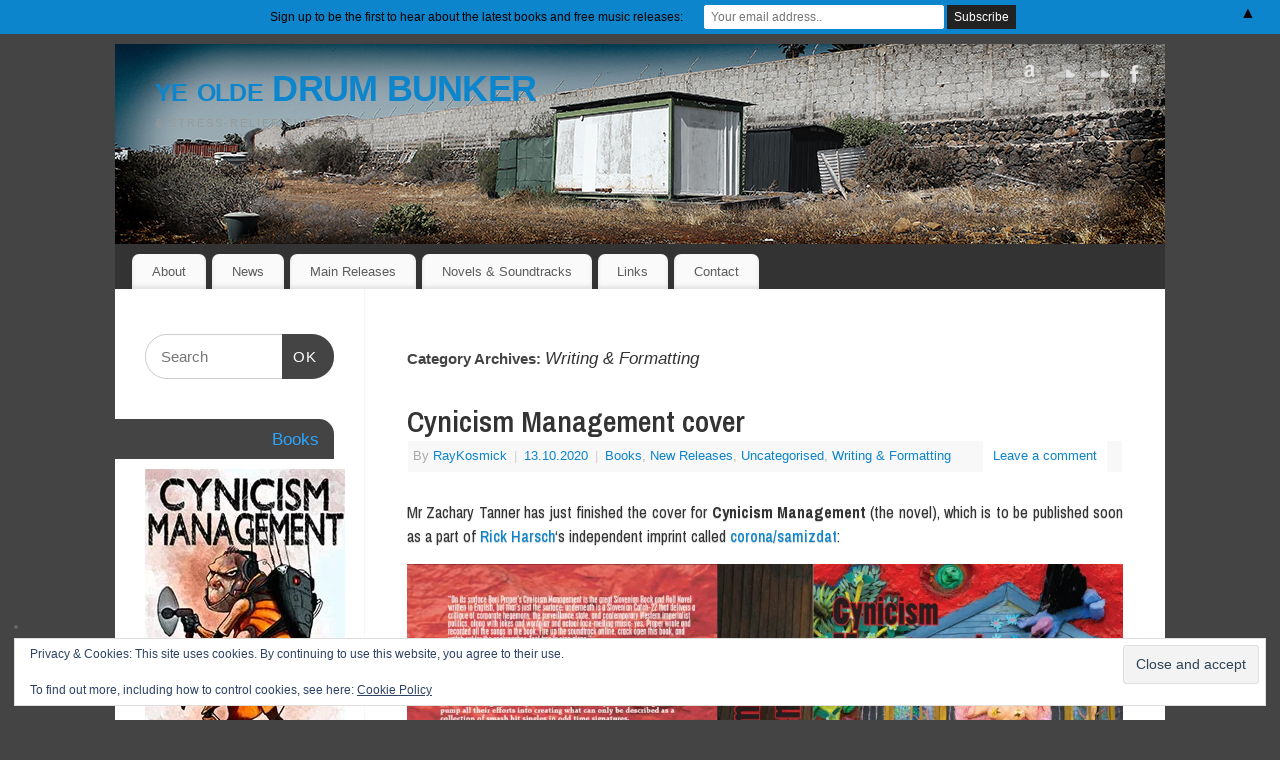

--- FILE ---
content_type: text/html; charset=UTF-8
request_url: http://boripraper.eu/archives/category/writing-formatting
body_size: 163519
content:
<!DOCTYPE html>
<html lang="en-GB">
<head>
<meta http-equiv="Content-Type" content="text/html; charset=UTF-8" />
<meta name="viewport" content="width=device-width, user-scalable=yes, initial-scale=1.0, minimum-scale=1.0, maximum-scale=3.0">
<link rel="profile" href="http://gmpg.org/xfn/11" />
<link rel="pingback" href="http://boripraper.eu/xmlrpc.php" />
<title>Writing &amp; Formatting &#8211; ye olde DRUM BUNKER</title>
<meta name='robots' content='max-image-preview:large' />
<link rel='dns-prefetch' href='//secure.gravatar.com' />
<link rel='dns-prefetch' href='//stats.wp.com' />
<link rel='dns-prefetch' href='//fonts.googleapis.com' />
<link rel='dns-prefetch' href='//widgets.wp.com' />
<link rel='dns-prefetch' href='//s0.wp.com' />
<link rel='dns-prefetch' href='//0.gravatar.com' />
<link rel='dns-prefetch' href='//1.gravatar.com' />
<link rel='dns-prefetch' href='//2.gravatar.com' />
<link rel='dns-prefetch' href='//v0.wordpress.com' />
<link rel='preconnect' href='//i0.wp.com' />
<link rel="alternate" type="application/rss+xml" title="ye olde DRUM BUNKER &raquo; Feed" href="http://boripraper.eu/feed" />
<link rel="alternate" type="application/rss+xml" title="ye olde DRUM BUNKER &raquo; Comments Feed" href="http://boripraper.eu/comments/feed" />
<link rel="alternate" type="application/rss+xml" title="ye olde DRUM BUNKER &raquo; Writing &amp; Formatting Category Feed" href="http://boripraper.eu/archives/category/writing-formatting/feed" />
		<!-- This site uses the Google Analytics by ExactMetrics plugin v8.11.1 - Using Analytics tracking - https://www.exactmetrics.com/ -->
							<script src="//www.googletagmanager.com/gtag/js?id=G-0R9CS7LP63"  data-cfasync="false" data-wpfc-render="false" type="text/javascript" async></script>
			<script data-cfasync="false" data-wpfc-render="false" type="text/javascript">
				var em_version = '8.11.1';
				var em_track_user = true;
				var em_no_track_reason = '';
								var ExactMetricsDefaultLocations = {"page_location":"http:\/\/boripraper.eu\/archives\/category\/writing-formatting\/"};
								if ( typeof ExactMetricsPrivacyGuardFilter === 'function' ) {
					var ExactMetricsLocations = (typeof ExactMetricsExcludeQuery === 'object') ? ExactMetricsPrivacyGuardFilter( ExactMetricsExcludeQuery ) : ExactMetricsPrivacyGuardFilter( ExactMetricsDefaultLocations );
				} else {
					var ExactMetricsLocations = (typeof ExactMetricsExcludeQuery === 'object') ? ExactMetricsExcludeQuery : ExactMetricsDefaultLocations;
				}

								var disableStrs = [
										'ga-disable-G-0R9CS7LP63',
									];

				/* Function to detect opted out users */
				function __gtagTrackerIsOptedOut() {
					for (var index = 0; index < disableStrs.length; index++) {
						if (document.cookie.indexOf(disableStrs[index] + '=true') > -1) {
							return true;
						}
					}

					return false;
				}

				/* Disable tracking if the opt-out cookie exists. */
				if (__gtagTrackerIsOptedOut()) {
					for (var index = 0; index < disableStrs.length; index++) {
						window[disableStrs[index]] = true;
					}
				}

				/* Opt-out function */
				function __gtagTrackerOptout() {
					for (var index = 0; index < disableStrs.length; index++) {
						document.cookie = disableStrs[index] + '=true; expires=Thu, 31 Dec 2099 23:59:59 UTC; path=/';
						window[disableStrs[index]] = true;
					}
				}

				if ('undefined' === typeof gaOptout) {
					function gaOptout() {
						__gtagTrackerOptout();
					}
				}
								window.dataLayer = window.dataLayer || [];

				window.ExactMetricsDualTracker = {
					helpers: {},
					trackers: {},
				};
				if (em_track_user) {
					function __gtagDataLayer() {
						dataLayer.push(arguments);
					}

					function __gtagTracker(type, name, parameters) {
						if (!parameters) {
							parameters = {};
						}

						if (parameters.send_to) {
							__gtagDataLayer.apply(null, arguments);
							return;
						}

						if (type === 'event') {
														parameters.send_to = exactmetrics_frontend.v4_id;
							var hookName = name;
							if (typeof parameters['event_category'] !== 'undefined') {
								hookName = parameters['event_category'] + ':' + name;
							}

							if (typeof ExactMetricsDualTracker.trackers[hookName] !== 'undefined') {
								ExactMetricsDualTracker.trackers[hookName](parameters);
							} else {
								__gtagDataLayer('event', name, parameters);
							}
							
						} else {
							__gtagDataLayer.apply(null, arguments);
						}
					}

					__gtagTracker('js', new Date());
					__gtagTracker('set', {
						'developer_id.dNDMyYj': true,
											});
					if ( ExactMetricsLocations.page_location ) {
						__gtagTracker('set', ExactMetricsLocations);
					}
										__gtagTracker('config', 'G-0R9CS7LP63', {"forceSSL":"true"} );
										window.gtag = __gtagTracker;										(function () {
						/* https://developers.google.com/analytics/devguides/collection/analyticsjs/ */
						/* ga and __gaTracker compatibility shim. */
						var noopfn = function () {
							return null;
						};
						var newtracker = function () {
							return new Tracker();
						};
						var Tracker = function () {
							return null;
						};
						var p = Tracker.prototype;
						p.get = noopfn;
						p.set = noopfn;
						p.send = function () {
							var args = Array.prototype.slice.call(arguments);
							args.unshift('send');
							__gaTracker.apply(null, args);
						};
						var __gaTracker = function () {
							var len = arguments.length;
							if (len === 0) {
								return;
							}
							var f = arguments[len - 1];
							if (typeof f !== 'object' || f === null || typeof f.hitCallback !== 'function') {
								if ('send' === arguments[0]) {
									var hitConverted, hitObject = false, action;
									if ('event' === arguments[1]) {
										if ('undefined' !== typeof arguments[3]) {
											hitObject = {
												'eventAction': arguments[3],
												'eventCategory': arguments[2],
												'eventLabel': arguments[4],
												'value': arguments[5] ? arguments[5] : 1,
											}
										}
									}
									if ('pageview' === arguments[1]) {
										if ('undefined' !== typeof arguments[2]) {
											hitObject = {
												'eventAction': 'page_view',
												'page_path': arguments[2],
											}
										}
									}
									if (typeof arguments[2] === 'object') {
										hitObject = arguments[2];
									}
									if (typeof arguments[5] === 'object') {
										Object.assign(hitObject, arguments[5]);
									}
									if ('undefined' !== typeof arguments[1].hitType) {
										hitObject = arguments[1];
										if ('pageview' === hitObject.hitType) {
											hitObject.eventAction = 'page_view';
										}
									}
									if (hitObject) {
										action = 'timing' === arguments[1].hitType ? 'timing_complete' : hitObject.eventAction;
										hitConverted = mapArgs(hitObject);
										__gtagTracker('event', action, hitConverted);
									}
								}
								return;
							}

							function mapArgs(args) {
								var arg, hit = {};
								var gaMap = {
									'eventCategory': 'event_category',
									'eventAction': 'event_action',
									'eventLabel': 'event_label',
									'eventValue': 'event_value',
									'nonInteraction': 'non_interaction',
									'timingCategory': 'event_category',
									'timingVar': 'name',
									'timingValue': 'value',
									'timingLabel': 'event_label',
									'page': 'page_path',
									'location': 'page_location',
									'title': 'page_title',
									'referrer' : 'page_referrer',
								};
								for (arg in args) {
																		if (!(!args.hasOwnProperty(arg) || !gaMap.hasOwnProperty(arg))) {
										hit[gaMap[arg]] = args[arg];
									} else {
										hit[arg] = args[arg];
									}
								}
								return hit;
							}

							try {
								f.hitCallback();
							} catch (ex) {
							}
						};
						__gaTracker.create = newtracker;
						__gaTracker.getByName = newtracker;
						__gaTracker.getAll = function () {
							return [];
						};
						__gaTracker.remove = noopfn;
						__gaTracker.loaded = true;
						window['__gaTracker'] = __gaTracker;
					})();
									} else {
										console.log("");
					(function () {
						function __gtagTracker() {
							return null;
						}

						window['__gtagTracker'] = __gtagTracker;
						window['gtag'] = __gtagTracker;
					})();
									}
			</script>
							<!-- / Google Analytics by ExactMetrics -->
		<style id='wp-img-auto-sizes-contain-inline-css' type='text/css'>
img:is([sizes=auto i],[sizes^="auto," i]){contain-intrinsic-size:3000px 1500px}
/*# sourceURL=wp-img-auto-sizes-contain-inline-css */
</style>
<style id='wp-emoji-styles-inline-css' type='text/css'>

	img.wp-smiley, img.emoji {
		display: inline !important;
		border: none !important;
		box-shadow: none !important;
		height: 1em !important;
		width: 1em !important;
		margin: 0 0.07em !important;
		vertical-align: -0.1em !important;
		background: none !important;
		padding: 0 !important;
	}
/*# sourceURL=wp-emoji-styles-inline-css */
</style>
<style id='wp-block-library-inline-css' type='text/css'>
:root{--wp-block-synced-color:#7a00df;--wp-block-synced-color--rgb:122,0,223;--wp-bound-block-color:var(--wp-block-synced-color);--wp-editor-canvas-background:#ddd;--wp-admin-theme-color:#007cba;--wp-admin-theme-color--rgb:0,124,186;--wp-admin-theme-color-darker-10:#006ba1;--wp-admin-theme-color-darker-10--rgb:0,107,160.5;--wp-admin-theme-color-darker-20:#005a87;--wp-admin-theme-color-darker-20--rgb:0,90,135;--wp-admin-border-width-focus:2px}@media (min-resolution:192dpi){:root{--wp-admin-border-width-focus:1.5px}}.wp-element-button{cursor:pointer}:root .has-very-light-gray-background-color{background-color:#eee}:root .has-very-dark-gray-background-color{background-color:#313131}:root .has-very-light-gray-color{color:#eee}:root .has-very-dark-gray-color{color:#313131}:root .has-vivid-green-cyan-to-vivid-cyan-blue-gradient-background{background:linear-gradient(135deg,#00d084,#0693e3)}:root .has-purple-crush-gradient-background{background:linear-gradient(135deg,#34e2e4,#4721fb 50%,#ab1dfe)}:root .has-hazy-dawn-gradient-background{background:linear-gradient(135deg,#faaca8,#dad0ec)}:root .has-subdued-olive-gradient-background{background:linear-gradient(135deg,#fafae1,#67a671)}:root .has-atomic-cream-gradient-background{background:linear-gradient(135deg,#fdd79a,#004a59)}:root .has-nightshade-gradient-background{background:linear-gradient(135deg,#330968,#31cdcf)}:root .has-midnight-gradient-background{background:linear-gradient(135deg,#020381,#2874fc)}:root{--wp--preset--font-size--normal:16px;--wp--preset--font-size--huge:42px}.has-regular-font-size{font-size:1em}.has-larger-font-size{font-size:2.625em}.has-normal-font-size{font-size:var(--wp--preset--font-size--normal)}.has-huge-font-size{font-size:var(--wp--preset--font-size--huge)}.has-text-align-center{text-align:center}.has-text-align-left{text-align:left}.has-text-align-right{text-align:right}.has-fit-text{white-space:nowrap!important}#end-resizable-editor-section{display:none}.aligncenter{clear:both}.items-justified-left{justify-content:flex-start}.items-justified-center{justify-content:center}.items-justified-right{justify-content:flex-end}.items-justified-space-between{justify-content:space-between}.screen-reader-text{border:0;clip-path:inset(50%);height:1px;margin:-1px;overflow:hidden;padding:0;position:absolute;width:1px;word-wrap:normal!important}.screen-reader-text:focus{background-color:#ddd;clip-path:none;color:#444;display:block;font-size:1em;height:auto;left:5px;line-height:normal;padding:15px 23px 14px;text-decoration:none;top:5px;width:auto;z-index:100000}html :where(.has-border-color){border-style:solid}html :where([style*=border-top-color]){border-top-style:solid}html :where([style*=border-right-color]){border-right-style:solid}html :where([style*=border-bottom-color]){border-bottom-style:solid}html :where([style*=border-left-color]){border-left-style:solid}html :where([style*=border-width]){border-style:solid}html :where([style*=border-top-width]){border-top-style:solid}html :where([style*=border-right-width]){border-right-style:solid}html :where([style*=border-bottom-width]){border-bottom-style:solid}html :where([style*=border-left-width]){border-left-style:solid}html :where(img[class*=wp-image-]){height:auto;max-width:100%}:where(figure){margin:0 0 1em}html :where(.is-position-sticky){--wp-admin--admin-bar--position-offset:var(--wp-admin--admin-bar--height,0px)}@media screen and (max-width:600px){html :where(.is-position-sticky){--wp-admin--admin-bar--position-offset:0px}}

/*# sourceURL=wp-block-library-inline-css */
</style><style id='wp-block-image-inline-css' type='text/css'>
.wp-block-image>a,.wp-block-image>figure>a{display:inline-block}.wp-block-image img{box-sizing:border-box;height:auto;max-width:100%;vertical-align:bottom}@media not (prefers-reduced-motion){.wp-block-image img.hide{visibility:hidden}.wp-block-image img.show{animation:show-content-image .4s}}.wp-block-image[style*=border-radius] img,.wp-block-image[style*=border-radius]>a{border-radius:inherit}.wp-block-image.has-custom-border img{box-sizing:border-box}.wp-block-image.aligncenter{text-align:center}.wp-block-image.alignfull>a,.wp-block-image.alignwide>a{width:100%}.wp-block-image.alignfull img,.wp-block-image.alignwide img{height:auto;width:100%}.wp-block-image .aligncenter,.wp-block-image .alignleft,.wp-block-image .alignright,.wp-block-image.aligncenter,.wp-block-image.alignleft,.wp-block-image.alignright{display:table}.wp-block-image .aligncenter>figcaption,.wp-block-image .alignleft>figcaption,.wp-block-image .alignright>figcaption,.wp-block-image.aligncenter>figcaption,.wp-block-image.alignleft>figcaption,.wp-block-image.alignright>figcaption{caption-side:bottom;display:table-caption}.wp-block-image .alignleft{float:left;margin:.5em 1em .5em 0}.wp-block-image .alignright{float:right;margin:.5em 0 .5em 1em}.wp-block-image .aligncenter{margin-left:auto;margin-right:auto}.wp-block-image :where(figcaption){margin-bottom:1em;margin-top:.5em}.wp-block-image.is-style-circle-mask img{border-radius:9999px}@supports ((-webkit-mask-image:none) or (mask-image:none)) or (-webkit-mask-image:none){.wp-block-image.is-style-circle-mask img{border-radius:0;-webkit-mask-image:url('data:image/svg+xml;utf8,<svg viewBox="0 0 100 100" xmlns="http://www.w3.org/2000/svg"><circle cx="50" cy="50" r="50"/></svg>');mask-image:url('data:image/svg+xml;utf8,<svg viewBox="0 0 100 100" xmlns="http://www.w3.org/2000/svg"><circle cx="50" cy="50" r="50"/></svg>');mask-mode:alpha;-webkit-mask-position:center;mask-position:center;-webkit-mask-repeat:no-repeat;mask-repeat:no-repeat;-webkit-mask-size:contain;mask-size:contain}}:root :where(.wp-block-image.is-style-rounded img,.wp-block-image .is-style-rounded img){border-radius:9999px}.wp-block-image figure{margin:0}.wp-lightbox-container{display:flex;flex-direction:column;position:relative}.wp-lightbox-container img{cursor:zoom-in}.wp-lightbox-container img:hover+button{opacity:1}.wp-lightbox-container button{align-items:center;backdrop-filter:blur(16px) saturate(180%);background-color:#5a5a5a40;border:none;border-radius:4px;cursor:zoom-in;display:flex;height:20px;justify-content:center;opacity:0;padding:0;position:absolute;right:16px;text-align:center;top:16px;width:20px;z-index:100}@media not (prefers-reduced-motion){.wp-lightbox-container button{transition:opacity .2s ease}}.wp-lightbox-container button:focus-visible{outline:3px auto #5a5a5a40;outline:3px auto -webkit-focus-ring-color;outline-offset:3px}.wp-lightbox-container button:hover{cursor:pointer;opacity:1}.wp-lightbox-container button:focus{opacity:1}.wp-lightbox-container button:focus,.wp-lightbox-container button:hover,.wp-lightbox-container button:not(:hover):not(:active):not(.has-background){background-color:#5a5a5a40;border:none}.wp-lightbox-overlay{box-sizing:border-box;cursor:zoom-out;height:100vh;left:0;overflow:hidden;position:fixed;top:0;visibility:hidden;width:100%;z-index:100000}.wp-lightbox-overlay .close-button{align-items:center;cursor:pointer;display:flex;justify-content:center;min-height:40px;min-width:40px;padding:0;position:absolute;right:calc(env(safe-area-inset-right) + 16px);top:calc(env(safe-area-inset-top) + 16px);z-index:5000000}.wp-lightbox-overlay .close-button:focus,.wp-lightbox-overlay .close-button:hover,.wp-lightbox-overlay .close-button:not(:hover):not(:active):not(.has-background){background:none;border:none}.wp-lightbox-overlay .lightbox-image-container{height:var(--wp--lightbox-container-height);left:50%;overflow:hidden;position:absolute;top:50%;transform:translate(-50%,-50%);transform-origin:top left;width:var(--wp--lightbox-container-width);z-index:9999999999}.wp-lightbox-overlay .wp-block-image{align-items:center;box-sizing:border-box;display:flex;height:100%;justify-content:center;margin:0;position:relative;transform-origin:0 0;width:100%;z-index:3000000}.wp-lightbox-overlay .wp-block-image img{height:var(--wp--lightbox-image-height);min-height:var(--wp--lightbox-image-height);min-width:var(--wp--lightbox-image-width);width:var(--wp--lightbox-image-width)}.wp-lightbox-overlay .wp-block-image figcaption{display:none}.wp-lightbox-overlay button{background:none;border:none}.wp-lightbox-overlay .scrim{background-color:#fff;height:100%;opacity:.9;position:absolute;width:100%;z-index:2000000}.wp-lightbox-overlay.active{visibility:visible}@media not (prefers-reduced-motion){.wp-lightbox-overlay.active{animation:turn-on-visibility .25s both}.wp-lightbox-overlay.active img{animation:turn-on-visibility .35s both}.wp-lightbox-overlay.show-closing-animation:not(.active){animation:turn-off-visibility .35s both}.wp-lightbox-overlay.show-closing-animation:not(.active) img{animation:turn-off-visibility .25s both}.wp-lightbox-overlay.zoom.active{animation:none;opacity:1;visibility:visible}.wp-lightbox-overlay.zoom.active .lightbox-image-container{animation:lightbox-zoom-in .4s}.wp-lightbox-overlay.zoom.active .lightbox-image-container img{animation:none}.wp-lightbox-overlay.zoom.active .scrim{animation:turn-on-visibility .4s forwards}.wp-lightbox-overlay.zoom.show-closing-animation:not(.active){animation:none}.wp-lightbox-overlay.zoom.show-closing-animation:not(.active) .lightbox-image-container{animation:lightbox-zoom-out .4s}.wp-lightbox-overlay.zoom.show-closing-animation:not(.active) .lightbox-image-container img{animation:none}.wp-lightbox-overlay.zoom.show-closing-animation:not(.active) .scrim{animation:turn-off-visibility .4s forwards}}@keyframes show-content-image{0%{visibility:hidden}99%{visibility:hidden}to{visibility:visible}}@keyframes turn-on-visibility{0%{opacity:0}to{opacity:1}}@keyframes turn-off-visibility{0%{opacity:1;visibility:visible}99%{opacity:0;visibility:visible}to{opacity:0;visibility:hidden}}@keyframes lightbox-zoom-in{0%{transform:translate(calc((-100vw + var(--wp--lightbox-scrollbar-width))/2 + var(--wp--lightbox-initial-left-position)),calc(-50vh + var(--wp--lightbox-initial-top-position))) scale(var(--wp--lightbox-scale))}to{transform:translate(-50%,-50%) scale(1)}}@keyframes lightbox-zoom-out{0%{transform:translate(-50%,-50%) scale(1);visibility:visible}99%{visibility:visible}to{transform:translate(calc((-100vw + var(--wp--lightbox-scrollbar-width))/2 + var(--wp--lightbox-initial-left-position)),calc(-50vh + var(--wp--lightbox-initial-top-position))) scale(var(--wp--lightbox-scale));visibility:hidden}}
/*# sourceURL=http://boripraper.eu/wp-includes/blocks/image/style.min.css */
</style>
<style id='global-styles-inline-css' type='text/css'>
:root{--wp--preset--aspect-ratio--square: 1;--wp--preset--aspect-ratio--4-3: 4/3;--wp--preset--aspect-ratio--3-4: 3/4;--wp--preset--aspect-ratio--3-2: 3/2;--wp--preset--aspect-ratio--2-3: 2/3;--wp--preset--aspect-ratio--16-9: 16/9;--wp--preset--aspect-ratio--9-16: 9/16;--wp--preset--color--black: #000000;--wp--preset--color--cyan-bluish-gray: #abb8c3;--wp--preset--color--white: #ffffff;--wp--preset--color--pale-pink: #f78da7;--wp--preset--color--vivid-red: #cf2e2e;--wp--preset--color--luminous-vivid-orange: #ff6900;--wp--preset--color--luminous-vivid-amber: #fcb900;--wp--preset--color--light-green-cyan: #7bdcb5;--wp--preset--color--vivid-green-cyan: #00d084;--wp--preset--color--pale-cyan-blue: #8ed1fc;--wp--preset--color--vivid-cyan-blue: #0693e3;--wp--preset--color--vivid-purple: #9b51e0;--wp--preset--gradient--vivid-cyan-blue-to-vivid-purple: linear-gradient(135deg,rgb(6,147,227) 0%,rgb(155,81,224) 100%);--wp--preset--gradient--light-green-cyan-to-vivid-green-cyan: linear-gradient(135deg,rgb(122,220,180) 0%,rgb(0,208,130) 100%);--wp--preset--gradient--luminous-vivid-amber-to-luminous-vivid-orange: linear-gradient(135deg,rgb(252,185,0) 0%,rgb(255,105,0) 100%);--wp--preset--gradient--luminous-vivid-orange-to-vivid-red: linear-gradient(135deg,rgb(255,105,0) 0%,rgb(207,46,46) 100%);--wp--preset--gradient--very-light-gray-to-cyan-bluish-gray: linear-gradient(135deg,rgb(238,238,238) 0%,rgb(169,184,195) 100%);--wp--preset--gradient--cool-to-warm-spectrum: linear-gradient(135deg,rgb(74,234,220) 0%,rgb(151,120,209) 20%,rgb(207,42,186) 40%,rgb(238,44,130) 60%,rgb(251,105,98) 80%,rgb(254,248,76) 100%);--wp--preset--gradient--blush-light-purple: linear-gradient(135deg,rgb(255,206,236) 0%,rgb(152,150,240) 100%);--wp--preset--gradient--blush-bordeaux: linear-gradient(135deg,rgb(254,205,165) 0%,rgb(254,45,45) 50%,rgb(107,0,62) 100%);--wp--preset--gradient--luminous-dusk: linear-gradient(135deg,rgb(255,203,112) 0%,rgb(199,81,192) 50%,rgb(65,88,208) 100%);--wp--preset--gradient--pale-ocean: linear-gradient(135deg,rgb(255,245,203) 0%,rgb(182,227,212) 50%,rgb(51,167,181) 100%);--wp--preset--gradient--electric-grass: linear-gradient(135deg,rgb(202,248,128) 0%,rgb(113,206,126) 100%);--wp--preset--gradient--midnight: linear-gradient(135deg,rgb(2,3,129) 0%,rgb(40,116,252) 100%);--wp--preset--font-size--small: 13px;--wp--preset--font-size--medium: 20px;--wp--preset--font-size--large: 36px;--wp--preset--font-size--x-large: 42px;--wp--preset--spacing--20: 0.44rem;--wp--preset--spacing--30: 0.67rem;--wp--preset--spacing--40: 1rem;--wp--preset--spacing--50: 1.5rem;--wp--preset--spacing--60: 2.25rem;--wp--preset--spacing--70: 3.38rem;--wp--preset--spacing--80: 5.06rem;--wp--preset--shadow--natural: 6px 6px 9px rgba(0, 0, 0, 0.2);--wp--preset--shadow--deep: 12px 12px 50px rgba(0, 0, 0, 0.4);--wp--preset--shadow--sharp: 6px 6px 0px rgba(0, 0, 0, 0.2);--wp--preset--shadow--outlined: 6px 6px 0px -3px rgb(255, 255, 255), 6px 6px rgb(0, 0, 0);--wp--preset--shadow--crisp: 6px 6px 0px rgb(0, 0, 0);}:where(.is-layout-flex){gap: 0.5em;}:where(.is-layout-grid){gap: 0.5em;}body .is-layout-flex{display: flex;}.is-layout-flex{flex-wrap: wrap;align-items: center;}.is-layout-flex > :is(*, div){margin: 0;}body .is-layout-grid{display: grid;}.is-layout-grid > :is(*, div){margin: 0;}:where(.wp-block-columns.is-layout-flex){gap: 2em;}:where(.wp-block-columns.is-layout-grid){gap: 2em;}:where(.wp-block-post-template.is-layout-flex){gap: 1.25em;}:where(.wp-block-post-template.is-layout-grid){gap: 1.25em;}.has-black-color{color: var(--wp--preset--color--black) !important;}.has-cyan-bluish-gray-color{color: var(--wp--preset--color--cyan-bluish-gray) !important;}.has-white-color{color: var(--wp--preset--color--white) !important;}.has-pale-pink-color{color: var(--wp--preset--color--pale-pink) !important;}.has-vivid-red-color{color: var(--wp--preset--color--vivid-red) !important;}.has-luminous-vivid-orange-color{color: var(--wp--preset--color--luminous-vivid-orange) !important;}.has-luminous-vivid-amber-color{color: var(--wp--preset--color--luminous-vivid-amber) !important;}.has-light-green-cyan-color{color: var(--wp--preset--color--light-green-cyan) !important;}.has-vivid-green-cyan-color{color: var(--wp--preset--color--vivid-green-cyan) !important;}.has-pale-cyan-blue-color{color: var(--wp--preset--color--pale-cyan-blue) !important;}.has-vivid-cyan-blue-color{color: var(--wp--preset--color--vivid-cyan-blue) !important;}.has-vivid-purple-color{color: var(--wp--preset--color--vivid-purple) !important;}.has-black-background-color{background-color: var(--wp--preset--color--black) !important;}.has-cyan-bluish-gray-background-color{background-color: var(--wp--preset--color--cyan-bluish-gray) !important;}.has-white-background-color{background-color: var(--wp--preset--color--white) !important;}.has-pale-pink-background-color{background-color: var(--wp--preset--color--pale-pink) !important;}.has-vivid-red-background-color{background-color: var(--wp--preset--color--vivid-red) !important;}.has-luminous-vivid-orange-background-color{background-color: var(--wp--preset--color--luminous-vivid-orange) !important;}.has-luminous-vivid-amber-background-color{background-color: var(--wp--preset--color--luminous-vivid-amber) !important;}.has-light-green-cyan-background-color{background-color: var(--wp--preset--color--light-green-cyan) !important;}.has-vivid-green-cyan-background-color{background-color: var(--wp--preset--color--vivid-green-cyan) !important;}.has-pale-cyan-blue-background-color{background-color: var(--wp--preset--color--pale-cyan-blue) !important;}.has-vivid-cyan-blue-background-color{background-color: var(--wp--preset--color--vivid-cyan-blue) !important;}.has-vivid-purple-background-color{background-color: var(--wp--preset--color--vivid-purple) !important;}.has-black-border-color{border-color: var(--wp--preset--color--black) !important;}.has-cyan-bluish-gray-border-color{border-color: var(--wp--preset--color--cyan-bluish-gray) !important;}.has-white-border-color{border-color: var(--wp--preset--color--white) !important;}.has-pale-pink-border-color{border-color: var(--wp--preset--color--pale-pink) !important;}.has-vivid-red-border-color{border-color: var(--wp--preset--color--vivid-red) !important;}.has-luminous-vivid-orange-border-color{border-color: var(--wp--preset--color--luminous-vivid-orange) !important;}.has-luminous-vivid-amber-border-color{border-color: var(--wp--preset--color--luminous-vivid-amber) !important;}.has-light-green-cyan-border-color{border-color: var(--wp--preset--color--light-green-cyan) !important;}.has-vivid-green-cyan-border-color{border-color: var(--wp--preset--color--vivid-green-cyan) !important;}.has-pale-cyan-blue-border-color{border-color: var(--wp--preset--color--pale-cyan-blue) !important;}.has-vivid-cyan-blue-border-color{border-color: var(--wp--preset--color--vivid-cyan-blue) !important;}.has-vivid-purple-border-color{border-color: var(--wp--preset--color--vivid-purple) !important;}.has-vivid-cyan-blue-to-vivid-purple-gradient-background{background: var(--wp--preset--gradient--vivid-cyan-blue-to-vivid-purple) !important;}.has-light-green-cyan-to-vivid-green-cyan-gradient-background{background: var(--wp--preset--gradient--light-green-cyan-to-vivid-green-cyan) !important;}.has-luminous-vivid-amber-to-luminous-vivid-orange-gradient-background{background: var(--wp--preset--gradient--luminous-vivid-amber-to-luminous-vivid-orange) !important;}.has-luminous-vivid-orange-to-vivid-red-gradient-background{background: var(--wp--preset--gradient--luminous-vivid-orange-to-vivid-red) !important;}.has-very-light-gray-to-cyan-bluish-gray-gradient-background{background: var(--wp--preset--gradient--very-light-gray-to-cyan-bluish-gray) !important;}.has-cool-to-warm-spectrum-gradient-background{background: var(--wp--preset--gradient--cool-to-warm-spectrum) !important;}.has-blush-light-purple-gradient-background{background: var(--wp--preset--gradient--blush-light-purple) !important;}.has-blush-bordeaux-gradient-background{background: var(--wp--preset--gradient--blush-bordeaux) !important;}.has-luminous-dusk-gradient-background{background: var(--wp--preset--gradient--luminous-dusk) !important;}.has-pale-ocean-gradient-background{background: var(--wp--preset--gradient--pale-ocean) !important;}.has-electric-grass-gradient-background{background: var(--wp--preset--gradient--electric-grass) !important;}.has-midnight-gradient-background{background: var(--wp--preset--gradient--midnight) !important;}.has-small-font-size{font-size: var(--wp--preset--font-size--small) !important;}.has-medium-font-size{font-size: var(--wp--preset--font-size--medium) !important;}.has-large-font-size{font-size: var(--wp--preset--font-size--large) !important;}.has-x-large-font-size{font-size: var(--wp--preset--font-size--x-large) !important;}
/*# sourceURL=global-styles-inline-css */
</style>

<style id='classic-theme-styles-inline-css' type='text/css'>
/*! This file is auto-generated */
.wp-block-button__link{color:#fff;background-color:#32373c;border-radius:9999px;box-shadow:none;text-decoration:none;padding:calc(.667em + 2px) calc(1.333em + 2px);font-size:1.125em}.wp-block-file__button{background:#32373c;color:#fff;text-decoration:none}
/*# sourceURL=/wp-includes/css/classic-themes.min.css */
</style>
<link rel='stylesheet' id='cpsh-shortcodes-css' href='http://boripraper.eu/wp-content/plugins/column-shortcodes//assets/css/shortcodes.css?ver=1.0.1' type='text/css' media='all' />
<link rel='stylesheet' id='mantra-style-css' href='http://boripraper.eu/wp-content/themes/mantra/style.css?ver=3.3.3' type='text/css' media='all' />
<style id='mantra-style-inline-css' type='text/css'>
 #wrapper { max-width: 1050px; } #content { width: 100%; max-width:800px; max-width: calc( 100% - 250px ); } #content { float:right; } #primary, #secondary { width:250px; float:left; clear:left; border:none; border-right:1px dotted #EEE; } #primary .widget-title, #secondary .widget-title { border-radius:0 15px 0 0; text-align:right; margin-left: -2em; } html { font-size:14px; } body, input, textarea {font-family:Segoe UI, Arial, sans-serif; } #content h1.entry-title a, #content h2.entry-title a, #content h1.entry-title, #content h2.entry-title, #front-text1 h2, #front-text2 h2 {font-family:Georgia, Times New Roman, Times, serif; } .widget-area {font-family:Helvetica, sans-serif; } .entry-content h1, .entry-content h2, .entry-content h3, .entry-content h4, .entry-content h5, .entry-content h6 {font-family:Georgia, Times New Roman, Times, serif; } .nocomments, .nocomments2 {display:none;} #header-container > div { margin-top:20px; } #header-container > div { margin-left:40px; } body { background-color:#444444 !important; } #header { background-color:#333333; } #footer { background-color:#222222; } #footer2 { background-color:#171717; } #site-title span a { color:#0D85CC; } #site-description { color:#999999; } #content, .column-text, #front-text3, #front-text4 { color:#333333 ;} .widget-area a:link, .widget-area a:visited, a:link, a:visited ,#searchform #s:hover, #container #s:hover, #access a:hover, #wp-calendar tbody td a, #site-info a, #site-copyright a, #access li:hover > a, #access ul ul:hover > a { color:#0D85CC; } a:hover, .entry-meta a:hover, .entry-utility a:hover, .widget-area a:hover { color:#12a7ff; } #content .entry-title a, #content .entry-title, #content h1, #content h2, #content h3, #content h4, #content h5, #content h6 { color:#444444; } #content .entry-title a:hover { color:#000000; } .widget-title { background-color:#444444; } .widget-title { color:#2EA5FD; } #footer-widget-area .widget-title { color:#0C85CD; } #footer-widget-area a { color:#666666; } #footer-widget-area a:hover { color:#888888; } body .wp-caption { background-image:url(http://boripraper.eu/wp-content/themes/mantra/resources/images/pins/Pin2.png); } .entry-content p:not(:last-child), .entry-content ul, .entry-summary ul, .entry-content ol, .entry-summary ol { margin-bottom:1.0em;} .entry-meta .entry-time { display:none; } #branding { height:200px ;} 
/* Mantra Custom CSS */
/*# sourceURL=mantra-style-inline-css */
</style>
<link rel='stylesheet' id='mantra-mobile-css' href='http://boripraper.eu/wp-content/themes/mantra/resources/css/style-mobile.css?ver=3.3.3' type='text/css' media='all' />
<link rel='stylesheet' id='jetpack_likes-css' href='http://boripraper.eu/wp-content/plugins/jetpack/modules/likes/style.css?ver=15.4' type='text/css' media='all' />
<link rel='stylesheet' id='jetpack-subscriptions-css' href='http://boripraper.eu/wp-content/plugins/jetpack/_inc/build/subscriptions/subscriptions.min.css?ver=15.4' type='text/css' media='all' />
<link rel='stylesheet' id='archivo-narrow-css' href='http://fonts.googleapis.com/css2?family=Archivo+Narrow%3Aital%2Cwght%400%2C300%3B0%2C400%3B0%2C500%3B0%2C600%3B0%2C700%3B1%2C300%3B1%2C400%3B1%2C500%3B1%2C600%3B1%2C700&#038;display=swap&#038;ver=0f01144a368d9f9d4bf4787dd5656544' type='text/css' media='all' />
<link rel='stylesheet' id='signika-css' href='http://fonts.googleapis.com/css2?family=Signika%3Aital%2Cwght%400%2C300%3B0%2C400%3B0%2C500%3B0%2C600%3B0%2C700%3B1%2C300%3B1%2C400%3B1%2C500%3B1%2C600%3B1%2C700&#038;display=swap&#038;ver=0f01144a368d9f9d4bf4787dd5656544' type='text/css' media='all' />
<!--n2css--><!--n2js--><script type="text/javascript" id="real3d-flipbook-global-js-extra">
/* <![CDATA[ */
var flipbookOptions_global = {"pages":[],"pdfUrl":"","printPdfUrl":"","tableOfContent":[],"id":"","bookId":"","date":"","lightboxThumbnailUrl":"","mode":"normal","viewMode":"webgl","pageTextureSize":"3000","pageTextureSizeSmall":"1500","pageTextureSizeMobile":"","pageTextureSizeMobileSmall":"1000","minPixelRatio":"1","pdfTextLayer":"true","zoomMin":"0.9","zoomStep":"2","zoomSize":"","zoomReset":"false","doubleClickZoom":"true","pageDrag":"true","singlePageMode":"false","pageFlipDuration":"1","sound":"true","startPage":"1","pageNumberOffset":"0","deeplinking":{"enabled":"false","prefix":""},"responsiveView":"true","responsiveViewTreshold":"768","responsiveViewRatio":"1","cover":"true","backCover":"true","scaleCover":"false","pageCaptions":"false","height":"400","responsiveHeight":"true","containerRatio":"","thumbnailsOnStart":"false","contentOnStart":"false","searchOnStart":"","searchResultsThumbs":"false","tableOfContentCloseOnClick":"true","thumbsCloseOnClick":"true","autoplayOnStart":"false","autoplayInterval":"3000","autoplayLoop":"true","autoplayStartPage":"1","rightToLeft":"false","pageWidth":"","pageHeight":"","thumbSize":"130","logoImg":"","logoUrl":"","logoUrlTarget":"","logoCSS":"position:absolute;left:0;top:0;","menuSelector":"","zIndex":"auto","preloaderText":"","googleAnalyticsTrackingCode":"","pdfBrowserViewerIfIE":"false","modeMobile":"","viewModeMobile":"","aspectMobile":"","aspectRatioMobile":"0.71","singlePageModeIfMobile":"false","logoHideOnMobile":"false","mobile":{"thumbnailsOnStart":"false","contentOnStart":"false","pagesInMemory":"6","bitmapResizeHeight":"","bitmapResizeQuality":"","currentPage":{"enabled":"false"},"pdfUrl":""},"lightboxCssClass":"","lightboxLink":"","lightboxLinkNewWindow":"true","lightboxBackground":"rgb(81, 85, 88)","lightboxBackgroundPattern":"","lightboxBackgroundImage":"","lightboxContainerCSS":"display:inline-block;padding:10px;","lightboxThumbnailHeight":"300","lightboxThumbnailUrlCSS":"display:block;","lightboxThumbnailInfo":"false","lightboxThumbnailInfoText":"","lightboxThumbnailInfoCSS":"top: 0;  width: 100%; height: 100%; font-size: 16px; color: #000; background: rgba(255,255,255,.8); ","showTitle":"false","showDate":"false","hideThumbnail":"false","lightboxText":"","lightboxTextCSS":"display:block;","lightboxTextPosition":"top","lightBoxOpened":"false","lightBoxFullscreen":"false","lightboxStartPage":"","lightboxMarginV":"0","lightboxMarginH":"0","lights":"true","lightPositionX":"0","lightPositionY":"150","lightPositionZ":"1400","lightIntensity":"0.6","shadows":"true","shadowMapSize":"2048","shadowOpacity":"0.2","shadowDistance":"15","pageHardness":"2","coverHardness":"2","pageRoughness":"1","pageMetalness":"0","pageSegmentsW":"6","pageSegmentsH":"1","pagesInMemory":"20","bitmapResizeHeight":"","bitmapResizeQuality":"","pageMiddleShadowSize":"4","pageMiddleShadowColorL":"#7F7F7F","pageMiddleShadowColorR":"#AAAAAA","antialias":"false","pan":"0","tilt":"0","rotateCameraOnMouseDrag":"true","panMax":"20","panMin":"-20","tiltMax":"0","tiltMin":"0","currentPage":{"enabled":"true","title":"Current page","hAlign":"left","vAlign":"top"},"btnAutoplay":{"enabled":"true","title":"Autoplay"},"btnNext":{"enabled":"true","title":"Next Page"},"btnLast":{"enabled":"false","title":"Last Page"},"btnPrev":{"enabled":"true","title":"Previous Page"},"btnFirst":{"enabled":"false","title":"First Page"},"btnZoomIn":{"enabled":"true","title":"Zoom in"},"btnZoomOut":{"enabled":"true","title":"Zoom out"},"btnToc":{"enabled":"true","title":"Table of Contents"},"btnThumbs":{"enabled":"true","title":"Pages"},"btnShare":{"enabled":"true","title":"Share"},"btnNotes":{"enabled":"false","title":"Notes"},"btnDownloadPages":{"enabled":"false","url":"","title":"Download pages"},"btnDownloadPdf":{"enabled":"true","url":"","title":"Download PDF","forceDownload":"true","openInNewWindow":"true"},"btnSound":{"enabled":"true","title":"Sound"},"btnExpand":{"enabled":"true","title":"Toggle fullscreen"},"btnSingle":{"enabled":"true","title":"Toggle single page"},"btnSearch":{"enabled":"false","title":"Search"},"search":{"enabled":"false","title":"Search"},"btnBookmark":{"enabled":"false","title":"Bookmark"},"btnPrint":{"enabled":"true","title":"Print"},"btnTools":{"enabled":"true","title":"Tools"},"btnClose":{"enabled":"true","title":"Close"},"whatsapp":{"enabled":"true"},"twitter":{"enabled":"true"},"facebook":{"enabled":"true"},"pinterest":{"enabled":"true"},"email":{"enabled":"true"},"linkedin":{"enabled":"true"},"digg":{"enabled":"false"},"reddit":{"enabled":"false"},"shareUrl":"","shareTitle":"","shareImage":"","layout":"1","icons":"FontAwesome","skin":"light","useFontAwesome5":"true","sideNavigationButtons":"true","menuNavigationButtons":"false","backgroundColor":"rgb(81, 85, 88)","backgroundPattern":"","backgroundImage":"","backgroundTransparent":"false","menuBackground":"","menuShadow":"","menuMargin":"0","menuPadding":"0","menuOverBook":"false","menuFloating":"false","menuTransparent":"false","menu2Background":"","menu2Shadow":"","menu2Margin":"0","menu2Padding":"0","menu2OverBook":"true","menu2Floating":"false","menu2Transparent":"true","skinColor":"","skinBackground":"","hideMenu":"false","menuAlignHorizontal":"center","btnColor":"","btnColorHover":"","btnBackground":"none","btnRadius":"0","btnMargin":"0","btnSize":"18","btnPaddingV":"10","btnPaddingH":"10","btnShadow":"","btnTextShadow":"","btnBorder":"","arrowColor":"#fff","arrowColorHover":"#fff","arrowBackground":"rgba(0,0,0,0)","arrowBackgroundHover":"rgba(0, 0, 0, .15)","arrowRadius":"4","arrowMargin":"4","arrowSize":"40","arrowPadding":"10","arrowTextShadow":"0px 0px 1px rgba(0, 0, 0, 1)","arrowBorder":"","closeBtnColorHover":"#FFF","closeBtnBackground":"rgba(0,0,0,.4)","closeBtnRadius":"0","closeBtnMargin":"0","closeBtnSize":"20","closeBtnPadding":"5","closeBtnTextShadow":"","closeBtnBorder":"","floatingBtnColor":"","floatingBtnColorHover":"","floatingBtnBackground":"","floatingBtnBackgroundHover":"","floatingBtnRadius":"","floatingBtnMargin":"","floatingBtnSize":"","floatingBtnPadding":"","floatingBtnShadow":"","floatingBtnTextShadow":"","floatingBtnBorder":"","currentPageMarginV":"5","currentPageMarginH":"5","arrowsAlwaysEnabledForNavigation":"true","arrowsDisabledNotFullscreen":"true","touchSwipeEnabled":"true","fitToWidth":"false","rightClickEnabled":"true","linkColor":"rgba(0, 0, 0, 0)","linkColorHover":"rgba(255, 255, 0, 1)","linkOpacity":"0.4","linkTarget":"_blank","pdfAutoLinks":"false","disableRange":"false","strings":{"print":"Print","printLeftPage":"Print left page","printRightPage":"Print right page","printCurrentPage":"Print current page","printAllPages":"Print all pages","download":"Download","downloadLeftPage":"Download left page","downloadRightPage":"Download right page","downloadCurrentPage":"Download current page","downloadAllPages":"Download all pages","bookmarks":"Bookmarks","bookmarkLeftPage":"Bookmark left page","bookmarkRightPage":"Bookmark right page","bookmarkCurrentPage":"Bookmark current page","search":"Search","findInDocument":"Find in document","pagesFoundContaining":"pages found containing","noMatches":"No matches","matchesFound":"matches found","page":"Page","matches":"matches","thumbnails":"Thumbnails","tableOfContent":"Table of Contents","share":"Share","pressEscToClose":"Press ESC to close","password":"Password","addNote":"Add note","typeInYourNote":"Type in your note..."},"access":"free","backgroundMusic":"","cornerCurl":"false","pdfTools":{"pageHeight":1500,"thumbHeight":200,"quality":0.80000000000000004,"textLayer":"true","autoConvert":"true"},"slug":"","convertPDFLinks":"true","convertPDFLinksWithClass":"","convertPDFLinksWithoutClass":"","overridePDFEmbedder":"true","overrideDflip":"true","overrideWonderPDFEmbed":"true","override3DFlipBook":"true","overridePDFjsViewer":"true","resumeReading":"false","previewPages":"","previewMode":""};
//# sourceURL=real3d-flipbook-global-js-extra
/* ]]> */
</script>
<script type="text/javascript" src="http://boripraper.eu/wp-content/plugins/google-analytics-dashboard-for-wp/assets/js/frontend-gtag.min.js?ver=8.11.1" id="exactmetrics-frontend-script-js" async="async" data-wp-strategy="async"></script>
<script data-cfasync="false" data-wpfc-render="false" type="text/javascript" id='exactmetrics-frontend-script-js-extra'>/* <![CDATA[ */
var exactmetrics_frontend = {"js_events_tracking":"true","download_extensions":"zip,mp3,mpeg,pdf,docx,pptx,xlsx,rar","inbound_paths":"[{\"path\":\"\\\/go\\\/\",\"label\":\"affiliate\"},{\"path\":\"\\\/recommend\\\/\",\"label\":\"affiliate\"}]","home_url":"http:\/\/boripraper.eu","hash_tracking":"false","v4_id":"G-0R9CS7LP63"};/* ]]> */
</script>
<script type="text/javascript" src="http://boripraper.eu/wp-includes/js/jquery/jquery.min.js?ver=3.7.1" id="jquery-core-js"></script>
<script type="text/javascript" src="http://boripraper.eu/wp-includes/js/jquery/jquery-migrate.min.js?ver=3.4.1" id="jquery-migrate-js"></script>
<script type="text/javascript" id="mantra-frontend-js-extra">
/* <![CDATA[ */
var mantra_options = {"responsive":"1","image_class":"imageNone","equalize_sidebars":"0"};
//# sourceURL=mantra-frontend-js-extra
/* ]]> */
</script>
<script type="text/javascript" src="http://boripraper.eu/wp-content/themes/mantra/resources/js/frontend.js?ver=3.3.3" id="mantra-frontend-js"></script>
<link rel="https://api.w.org/" href="http://boripraper.eu/wp-json/" /><link rel="alternate" title="JSON" type="application/json" href="http://boripraper.eu/wp-json/wp/v2/categories/14" /><link rel="EditURI" type="application/rsd+xml" title="RSD" href="http://boripraper.eu/xmlrpc.php?rsd" />

	<style>img#wpstats{display:none}</style>
		<!--[if lte IE 8]> <style type="text/css" media="screen"> #access ul li, .edit-link a , #footer-widget-area .widget-title, .entry-meta,.entry-meta .comments-link, .short-button-light, .short-button-dark ,.short-button-color ,blockquote { position:relative; behavior: url(http://boripraper.eu/wp-content/themes/mantra/resources/js/PIE/PIE.php); } #access ul ul { -pie-box-shadow:0px 5px 5px #999; } #access ul li.current_page_item, #access ul li.current-menu-item , #access ul li ,#access ul ul ,#access ul ul li, .commentlist li.comment ,.commentlist .avatar, .nivo-caption, .theme-default .nivoSlider { behavior: url(http://boripraper.eu/wp-content/themes/mantra/resources/js/PIE/PIE.php); } </style> <![endif]--><style type="text/css" id="custom-background-css">
body.custom-background { background-color: #000000; }
</style>
	
<!-- Jetpack Open Graph Tags -->
<meta property="og:type" content="website" />
<meta property="og:title" content="Writing &amp; Formatting &#8211; ye olde DRUM BUNKER" />
<meta property="og:url" content="http://boripraper.eu/archives/category/writing-formatting" />
<meta property="og:site_name" content="ye olde DRUM BUNKER" />
<meta property="og:image" content="https://i0.wp.com/boripraper.eu/wp-content/uploads/2016/01/cropped-Avatarbanner.jpg?fit=512%2C512" />
<meta property="og:image:width" content="512" />
<meta property="og:image:height" content="512" />
<meta property="og:image:alt" content="" />
<meta property="og:locale" content="en_GB" />

<!-- End Jetpack Open Graph Tags -->
<style>#mailchimp-top-bar form,#mailchimp-top-bar input,#mailchimp-top-bar label{box-shadow:none;box-sizing:border-box;float:none;font-size:100%;height:auto;line-height:normal;margin:0;outline:0;padding:0;text-shadow:none;vertical-align:middle}#mailchimp-top-bar input,#mailchimp-top-bar label{display:inline-block!important;vertical-align:middle!important;width:auto}#mailchimp-top-bar form{margin:0!important;padding:0!important;text-align:center}#mailchimp-top-bar label{margin:0 6px 0 0}#mailchimp-top-bar .mctb-button,#mailchimp-top-bar .mctb-email,#mailchimp-top-bar input,#mailchimp-top-bar input[type=email],#mailchimp-top-bar input[type=text]{background:#fff;border:1px solid #fff;height:auto;margin:0 0 0 6px}#mailchimp-top-bar .mctb-email{max-width:240px!important;width:100%}#mailchimp-top-bar .mctb-button{cursor:pointer;margin-left:0}#mailchimp-top-bar .mctb-email-confirm{display:none!important}#mailchimp-top-bar.mctb-small{font-size:10px}#mailchimp-top-bar.mctb-small .mctb-bar{padding:5px 6px}#mailchimp-top-bar.mctb-small .mctb-button{padding:4px 12px}#mailchimp-top-bar.mctb-small .mctb-email,#mailchimp-top-bar.mctb-small .mctb-label,#mailchimp-top-bar.mctb-small input{padding:4px 6px!important}#mailchimp-top-bar.mctb-small input,#mailchimp-top-bar.mctb-small label{font-size:12px}#mailchimp-top-bar.mctb-small .mctb-close{font-size:16px;padding:4px 12px}#mailchimp-top-bar.mctb-medium{font-size:12.5px}#mailchimp-top-bar.mctb-medium .mctb-bar{padding:6.25px 7.5px}#mailchimp-top-bar.mctb-medium .mctb-button{padding:5px 15px}#mailchimp-top-bar.mctb-medium .mctb-email,#mailchimp-top-bar.mctb-medium .mctb-label,#mailchimp-top-bar.mctb-medium input{padding:5px 7.5px!important}#mailchimp-top-bar.mctb-medium input,#mailchimp-top-bar.mctb-medium label{font-size:15px}#mailchimp-top-bar.mctb-medium .mctb-close{font-size:20px;padding:5px 15px}#mailchimp-top-bar.mctb-big{font-size:15px}#mailchimp-top-bar.mctb-big .mctb-bar{padding:7.5px 9px}#mailchimp-top-bar.mctb-big .mctb-button{padding:6px 18px}#mailchimp-top-bar.mctb-big .mctb-email,#mailchimp-top-bar.mctb-big .mctb-label,#mailchimp-top-bar.mctb-big input{padding:6px 9px!important}#mailchimp-top-bar.mctb-big input,#mailchimp-top-bar.mctb-big label{font-size:18px}#mailchimp-top-bar.mctb-big .mctb-close{font-size:24px;padding:6px 18px}@media (max-width:580px){#mailchimp-top-bar .mctb-email,#mailchimp-top-bar .mctb-label,#mailchimp-top-bar input,#mailchimp-top-bar label{max-width:100%!important;width:100%}#mailchimp-top-bar .mctb-email,#mailchimp-top-bar input{margin:6px 0 0!important}}@media (max-width:860px){#mailchimp-top-bar.multiple-input-fields .mctb-label{display:block!important;margin:0 0 6px}}.admin-bar .mctb{z-index:99998}.admin-bar .mctb-position-top{top:32px}@media screen and (max-width:782px){.admin-bar .mctb-position-top{top:46px}}@media screen and (max-width:600px){.admin-bar .mctb-position-top.mctb-sticky{top:0}}.mctb{background:transparent;left:0;margin:0;position:absolute;right:0;text-align:center;top:0;width:100%;z-index:100000}.mctb-bar{overflow:hidden;position:relative;width:100%}.mctb-sticky{position:fixed}.mctb-position-bottom{bottom:0;position:fixed;top:auto}.mctb-position-bottom .mctb-bar{clear:both}.mctb-response{left:0;position:absolute;top:0;transition-duration:.8s;width:100%;z-index:100}.mctb-close{clear:both;cursor:pointer;display:inline-block;float:right;line-height:normal;margin-right:12px;z-index:10}.mctb-icon-inside-bar.mctb-position-bottom .mctb-bar{bottom:0;position:absolute}.mctb-icon-inside-bar .mctb-close{float:none;position:absolute;right:0;top:0}.mctb-bar,.mctb-response,.mctb-close{background:#0d85cc!important;}.mctb-bar,.mctb-label,.mctb-close{color:#000000!important;}.mctb-button{background:#222222!important;border-color:#222222!important;}.mctb-email:focus{outline-color:#222222!important;}.mctb-button{color: #ffffff!important;}</style>
<link rel="icon" href="https://i0.wp.com/boripraper.eu/wp-content/uploads/2016/01/cropped-Avatarbanner.jpg?fit=32%2C32" sizes="32x32" />
<link rel="icon" href="https://i0.wp.com/boripraper.eu/wp-content/uploads/2016/01/cropped-Avatarbanner.jpg?fit=192%2C192" sizes="192x192" />
<link rel="apple-touch-icon" href="https://i0.wp.com/boripraper.eu/wp-content/uploads/2016/01/cropped-Avatarbanner.jpg?fit=180%2C180" />
<meta name="msapplication-TileImage" content="https://i0.wp.com/boripraper.eu/wp-content/uploads/2016/01/cropped-Avatarbanner.jpg?fit=270%2C270" />
<!--[if lt IE 9]>
	<script>
	document.createElement('header');
	document.createElement('nav');
	document.createElement('section');
	document.createElement('article');
	document.createElement('aside');
	document.createElement('footer');
	document.createElement('hgroup');
	</script>
	<![endif]--> <style id="yellow-pencil">
/*
	The following CSS codes are created by the YellowPencil plugin.
	https://yellowpencil.waspthemes.com/
*/
#content article.post header.entry-header hgroup h2.entry-title a{font-family:'Archivo Narrow', sans-serif;text-align:left !important;line-height:40px;font-size:30px;text-shadow:rgb(255, 255, 255) 2px 2px 0px, rgb(255, 255, 255) -2px -2px 0px, rgb(204, 204, 204) 3px 3px 1px;color:#333333;font-weight:600;}#content article.post .entry-content p{font-family:'Archivo Narrow', sans-serif;text-align:justify !important;line-height:24px;font-size:16px;text-shadow:rgba(0, 0, 0, 0.2) 0px 1px 1px;color:#333333;font-style:normal;font-weight:400;}#content article.post .entry-content p a{font-family:'Archivo Narrow', sans-serif;text-align:justify;line-height:24px;font-size:1em;text-shadow:rgba(0, 0, 0, 0.2) 0px 1px 1px;color:#0d85cc;font-style:normal;font-weight:500;}#content article.post .entry-content p strong{font-family:'Archivo Narrow', sans-serif;text-align:justify;line-height:24px;font-size:1em;text-shadow:rgba(0, 0, 0, 0.2) 0px 1px 1px;color:#333333;font-weight:700;}#content article.post .entry-content p em{font-family:'Archivo Narrow', sans-serif;text-align:justify;line-height:24px;font-size:1em;text-shadow:rgba(0, 0, 0, 0.2) 0px 1px 1px;color:#333333;font-style:italic;font-weight:400;}#text-2 h3.widget-title{font-style:normal;text-shadow:none;font-family:'Signika', sans-serif;font-weight:500;text-align:left;text-transform:none;line-height:24px;font-size:18px;color:#2ea5fd;}#blog_subscription-2 h3.widget-title{font-style:normal;text-shadow:none;font-family:'Signika', sans-serif;font-weight:500;text-align:left;text-transform:none;line-height:24px;font-size:18px;color:#2ea5fd;}#text-3 h3.widget-title{font-style:normal;text-shadow:none;font-family:'Signika', sans-serif;font-weight:500;text-align:left;text-transform:none;line-height:24px;font-size:18px;color:#2ea5fd;}#text-4 h3.widget-title{font-style:normal;text-shadow:none;font-family:'Signika', sans-serif;font-weight:500;text-align:left;text-transform:none;line-height:24px;font-size:18px;color:#2ea5fd;}#text-5 h3.widget-title{font-style:normal;text-shadow:none;font-family:'Signika', sans-serif;font-weight:500;text-align:left;text-transform:none;line-height:24px;font-size:18px;color:#2ea5fd;}#facebook-likebox-2 h3.widget-title a{font-style:normal;text-shadow:none;font-family:'Signika', sans-serif;font-weight:500;text-align:left;text-transform:none;line-height:24px;font-size:18px;color:#2ea5fd;}#recent-posts-2 h3.widget-title{font-style:normal;text-shadow:none;font-family:'Signika', sans-serif;font-weight:500;text-align:left;text-transform:none;line-height:24px;font-size:18px;color:#2ea5fd;}#recent-comments-2 h3.widget-title{font-style:normal;text-shadow:none;font-family:'Signika', sans-serif;font-weight:500;text-align:left;text-transform:none;line-height:24px;font-size:18px;color:#2ea5fd;}#archives-2 h3.widget-title{font-style:normal;text-shadow:none;font-family:'Signika', sans-serif;font-weight:500;text-align:left;text-transform:none;line-height:24px;font-size:18px;color:#2ea5fd;}#categories-2 h3.widget-title{font-style:normal;text-shadow:none;font-family:'Signika', sans-serif;font-weight:500;text-align:left;text-transform:none;line-height:24px;font-size:18px;color:#2ea5fd;}#meta-2 h3.widget-title{font-style:normal;text-shadow:none;font-family:'Signika', sans-serif;font-weight:500;text-align:left;text-transform:none;line-height:24px;font-size:18px;color:#2ea5fd;}#subscribe-text p{font-family:'Signika', sans-serif;text-align:left;line-height:20px;font-size:14px;text-shadow:none;color:#666666;font-style:normal;font-weight:400;}.mc4wp-form-fields p{font-family:'Signika', sans-serif;text-align:left;line-height:20px;font-size:14px;text-shadow:none;color:#666666;font-style:normal;font-weight:400;}#recent-posts-2 ul li a{font-family:'Signika', sans-serif;text-align:left;line-height:20px;font-size:14px;text-shadow:none;color:#666666;font-style:normal;font-weight:400;}#archives-2 ul li a{font-family:'Signika', sans-serif;text-align:left;line-height:20px;font-size:14px;text-shadow:none;color:#666666;font-style:normal;font-weight:400;}#categories-2 ul li a{font-family:'Signika', sans-serif;text-align:left;line-height:20px;font-size:14px;text-shadow:none;color:#666666;font-style:normal;font-weight:400;}#meta-2 ul li a{font-family:'Signika', sans-serif;text-align:left;line-height:20px;font-size:14px;text-shadow:none;color:#666666;font-style:normal;font-weight:400;}#text-3 .textwidget center a{font-family:'Signika', sans-serif;text-align:justify;line-height:21px;font-size:14px;text-shadow:none;color:#0d85cc;font-weight:600;}#content article.post .entry-content h1{font-family:'Archivo Narrow', sans-serif;text-align:left !important;line-height:40px;font-size:30px;text-shadow:rgb(255, 255, 255) 2px 2px 0px, rgb(255, 255, 255) -2px -2px 0px, rgb(204, 204, 204) 3px 3px 1px;color:#333333;font-weight:600;}#content article.post .entry-content h2{font-family:'Signika', sans-serif;line-height:30px;font-size:24.0px;text-shadow:rgba(0, 0, 0, 0.4) 0px 1px 1px;font-style:normal;color:#333333;font-weight:600;}.jetpack-portfolio-shortcode .portfolio-entry-mobile-first-item-row header.portfolio-entry-header h2.portfolio-entry-title a{font-family:'Signika', sans-serif;letter-spacing:0px;text-align:left;font-weight:400;line-height:26px;font-size:20px;text-shadow:rgba(0, 0, 0, 0.2) 0px 1px 1px;color:#0d85cc;}.jetpack-portfolio-shortcode .portfolio-entry-mobile-last-item-row header.portfolio-entry-header h2.portfolio-entry-title a{font-family:'Signika', sans-serif;letter-spacing:0px;text-align:left;font-weight:400;line-height:26px;font-size:20px;text-shadow:rgba(0, 0, 0, 0.2) 0px 1px 1px;color:#0d85cc;}#content article.post .entry-content h3{font-family:'Signika', sans-serif;text-align:left;line-height:26px;font-size:20px;text-shadow:rgba(0, 0, 0, 0.3) 0px 1px 1px;color:#333333;font-weight:400;}.status-publish h1.entry-title{font-family:'Archivo Narrow', sans-serif !important;text-align:left;line-height:40px !important;color:#333333 !important;font-weight:600 !important;}.entry-content h1{font-family:'Signika', sans-serif;line-height:30px;font-size:24px;text-shadow:rgba(0, 0, 0, 0.4) 0px 1px 1px;color:#333333 !important;font-weight:600;}.entry-content p{font-family:'Archivo Narrow', sans-serif;text-align:justify !important;line-height:24px;font-size:16px !important;text-shadow:rgba(0, 0, 0, 0.2) 0px 1px 1px;font-style:normal;}.entry-content p b a{font-family:'Archivo Narrow', sans-serif;font-weight:700;font-style:normal;}.entry-content p b{font-family:'Archivo Narrow', sans-serif;}.entry-content h2{font-family:'Signika', sans-serif;text-align:left;line-height:26px;font-size:20px;text-shadow:rgba(0, 0, 0, 0.3) 0px 1px 1px;color:#333333 !important;}.entry-content p i{font-family:'Archivo Narrow', sans-serif;font-weight:400;}.entry-content p a{font-family:'Archivo Narrow', sans-serif;font-weight:500;}.entry-content p b i a{font-style:italic;}.entry-content h3{font-family:'Signika', sans-serif;text-align:left;line-height:26px;font-size:20px;text-shadow:rgba(0, 0, 0, 0.3) 0px 1px 1px;color:#333333 !important;}.entry-content p strong{font-family:'Archivo Narrow', sans-serif;}.entry-content h3 i{font-family:'Signika', sans-serif;}.entry-content .jetpack-portfolio-shortcode .portfolio-entry-mobile-first-item-row .portfolio-entry-content p{text-align:left !important;}.entry-content .jetpack-portfolio-shortcode .portfolio-entry-mobile-last-item-row .portfolio-entry-content p{text-align:left !important;}#header-container{background-image:none;}#content .hentry .entry-header .entry-title a{font-family:'Archivo Narrow', sans-serif;font-weight:600;color:#333333;line-height:40px;text-align:left;}#content article.post header.entry-header hgroup h2.entry-title a{font-family:'Archivo Narrow', sans-serif;font-weight:600;color:#333333;text-shadow:rgb(255, 255, 255) 2px 2px 0px, rgb(255, 255, 255) -2px -2px 0px, rgb(204, 204, 204) 3px 3px 1px;font-size:30px;line-height:40px;text-align:left !important;}#content article.post .entry-content p{font-family:'Archivo Narrow', sans-serif;font-weight:400;font-style:normal;color:#333333;text-shadow:rgba(0, 0, 0, 0.2) 0px 1px 1px;font-size:16px;line-height:24px;text-align:justify !important;}#content article.post .entry-content p a{font-family:'Archivo Narrow', sans-serif;font-weight:500;font-style:normal;color:#0d85cc;text-shadow:rgba(0, 0, 0, 0.2) 0px 1px 1px;font-size:16px;line-height:24px;text-align:justify;}#content article.post .entry-content p strong{font-family:'Archivo Narrow', sans-serif;font-weight:700;color:#333333;text-shadow:rgba(0, 0, 0, 0.2) 0px 1px 1px;font-size:16px;line-height:24px;text-align:justify;}#content article.post .entry-content p em{font-family:'Archivo Narrow', sans-serif;font-weight:400;font-style:italic;color:#333333;text-shadow:rgba(0, 0, 0, 0.2) 0px 1px 1px;font-size:16px;line-height:24px;text-align:justify;}#text-2 h3.widget-title{font-style:normal;color:#2ea5fd;font-size:18px;line-height:24px;text-transform:none;text-align:left;font-weight:500;font-family:'Signika', sans-serif;text-shadow:none;}#blog_subscription-2 h3.widget-title{font-style:normal;color:#2ea5fd;font-size:18px;line-height:24px;text-transform:none;text-align:left;font-weight:500;font-family:'Signika', sans-serif;text-shadow:none;}#text-3 h3.widget-title{font-style:normal;color:#2ea5fd;font-size:18px;line-height:24px;text-transform:none;text-align:left;font-weight:500;font-family:'Signika', sans-serif;text-shadow:none;}#text-4 h3.widget-title{font-style:normal;color:#2ea5fd;font-size:18px;line-height:24px;text-transform:none;text-align:left;font-weight:500;font-family:'Signika', sans-serif;text-shadow:none;}#text-5 h3.widget-title{font-style:normal;color:#2ea5fd;font-size:18px;line-height:24px;text-transform:none;text-align:left;font-weight:500;font-family:'Signika', sans-serif;text-shadow:none;}#facebook-likebox-2 h3.widget-title a{font-style:normal;color:#2ea5fd;font-size:18px;line-height:24px;text-transform:none;text-align:left;font-weight:500;font-family:'Signika', sans-serif;text-shadow:none;}#recent-posts-2 h3.widget-title{font-style:normal;color:#2ea5fd;font-size:18px;line-height:24px;text-transform:none;text-align:left;font-weight:500;font-family:'Signika', sans-serif;text-shadow:none;}#recent-comments-2 h3.widget-title{font-style:normal;color:#2ea5fd;font-size:18px;line-height:24px;text-transform:none;text-align:left;font-weight:500;font-family:'Signika', sans-serif;text-shadow:none;}#archives-2 h3.widget-title{font-style:normal;color:#2ea5fd;font-size:18px;line-height:24px;text-transform:none;text-align:left;font-weight:500;font-family:'Signika', sans-serif;text-shadow:none;}#categories-2 h3.widget-title{font-style:normal;color:#2ea5fd;font-size:18px;line-height:24px;text-transform:none;text-align:left;font-weight:500;font-family:'Signika', sans-serif;text-shadow:none;}#meta-2 h3.widget-title{font-style:normal;color:#2ea5fd;font-size:18px;line-height:24px;text-transform:none;text-align:left;font-weight:500;font-family:'Signika', sans-serif;text-shadow:none;}#subscribe-text p{font-family:'Signika', sans-serif;font-weight:400;font-style:normal;color:#666666;text-shadow:none;font-size:14px;line-height:20px;text-align:left;}.mc4wp-form-fields p{font-family:'Signika', sans-serif;font-weight:400;font-style:normal;color:#666666;text-shadow:none;font-size:14px;line-height:20px;text-align:left;}#recent-posts-2 ul li a{font-family:'Signika', sans-serif;font-weight:400;font-style:normal;color:#666666;text-shadow:none;font-size:14px;line-height:20px;text-align:left;}#archives-2 ul li a{font-family:'Signika', sans-serif;font-weight:400;font-style:normal;color:#666666;text-shadow:none;font-size:14px;line-height:20px;text-align:left;}#categories-2 ul li a{font-family:'Signika', sans-serif;font-weight:400;font-style:normal;color:#666666;text-shadow:none;font-size:14px;line-height:20px;text-align:left;}#meta-2 ul li a{font-family:'Signika', sans-serif;font-weight:400;font-style:normal;color:#666666;text-shadow:none;font-size:14px;line-height:20px;text-align:left;}#text-3 .textwidget center a{font-family:'Signika', sans-serif;font-weight:600;color:#0d85cc;text-shadow:none;font-size:14px;line-height:21px;text-align:justify;}#content article.post .entry-content h1{font-family:'Archivo Narrow', sans-serif;font-weight:600;color:#333333;text-shadow:rgb(255, 255, 255) 2px 2px 0px, rgb(255, 255, 255) -2px -2px 0px, rgb(204, 204, 204) 3px 3px 1px;font-size:30px;line-height:40px;text-align:left !important;}#content article.post .entry-content h2{font-family:'Signika', sans-serif;font-weight:600;color:#333333;font-style:normal;text-shadow:rgba(0, 0, 0, 0.4) 0px 1px 1px;font-size:24.0px;line-height:30px;}.jetpack-portfolio-shortcode .portfolio-entry-mobile-first-item-row header.portfolio-entry-header h2.portfolio-entry-title a{font-family:'Signika', sans-serif;color:#0d85cc;text-shadow:rgba(0, 0, 0, 0.2) 0px 1px 1px;font-size:20px;line-height:26px;font-weight:400;text-align:left;letter-spacing:0px;}.jetpack-portfolio-shortcode .portfolio-entry-mobile-last-item-row header.portfolio-entry-header h2.portfolio-entry-title a{font-family:'Signika', sans-serif;color:#0d85cc;text-shadow:rgba(0, 0, 0, 0.2) 0px 1px 1px;font-size:20px;line-height:26px;font-weight:400;text-align:left;letter-spacing:0px;}#content article.post .entry-content h3{font-family:'Signika', sans-serif;font-weight:400;color:#333333;text-shadow:rgba(0, 0, 0, 0.3) 0px 1px 1px;font-size:20px;line-height:26px;text-align:left;}.status-publish h1.entry-title{font-family:'Archivo Narrow', sans-serif !important;font-weight:600 !important;color:#333333 !important;line-height:40px !important;text-align:left;}.entry-content h1{font-family:'Signika', sans-serif;font-weight:600;color:#333333 !important;text-shadow:rgba(0, 0, 0, 0.4) 0px 1px 1px;font-size:24px;line-height:30px;}.entry-content p{font-family:'Archivo Narrow', sans-serif;font-style:normal;text-shadow:rgba(0, 0, 0, 0.2) 0px 1px 1px;font-size:16px !important;line-height:24px;text-align:justify !important;}.entry-content p b a{font-family:'Archivo Narrow', sans-serif;font-style:normal;font-weight:700;}.entry-content p b{font-family:'Archivo Narrow', sans-serif;}.entry-content h2{font-family:'Signika', sans-serif;color:#333333 !important;text-shadow:rgba(0, 0, 0, 0.3) 0px 1px 1px;font-size:20px;line-height:26px;text-align:left;}.entry-content p i{font-family:'Archivo Narrow', sans-serif;font-weight:400;}.entry-content p a{font-family:'Archivo Narrow', sans-serif;font-weight:500;}.entry-content p b i a{font-style:italic;}#header-container{background-image:none;}
</style>	
<script language="JavaScript">
	<!--
		function printMail( prefix, site )
		{
			document.write('<a href=\"mailto:' + prefix + '@' + site + '.com\">');
			document.write( prefix + '@' + site + '.com</a>');
		}
	// -->
</script>
<link rel='stylesheet' id='jetpack-swiper-library-css' href='http://boripraper.eu/wp-content/plugins/jetpack/_inc/blocks/swiper.css?ver=15.4' type='text/css' media='all' />
<link rel='stylesheet' id='jetpack-carousel-css' href='http://boripraper.eu/wp-content/plugins/jetpack/modules/carousel/jetpack-carousel.css?ver=15.4' type='text/css' media='all' />
<link rel='stylesheet' id='eu-cookie-law-style-css' href='http://boripraper.eu/wp-content/plugins/jetpack/modules/widgets/eu-cookie-law/style.css?ver=15.4' type='text/css' media='all' />
</head>
<body class="archive category category-writing-formatting category-14 custom-background wp-theme-mantra non-logged-in mantra-image-none mantra-caption-light mantra-hratio-0 mantra-sidebar-left mantra-menu-left">
	    <div id="toTop"><i class="crycon-back2top"></i> </div>
		
<div id="wrapper" class="hfeed">


<header id="header">

		<div id="masthead">

			<div id="branding" role="banner" >

				<img id="bg_image" alt="ye olde DRUM BUNKER" title="ye olde DRUM BUNKER" src="http://boripraper.eu/wp-content/uploads/2025/08/HEADER1-vignette-1050x200-1.jpg" />
	<div id="header-container">

				<div>
				<div id="site-title">
					<span> <a href="http://boripraper.eu/" title="ye olde DRUM BUNKER" rel="home">ye olde DRUM BUNKER</a> </span>
				</div>
				<div id="site-description" >&amp; STRESS-RELIEF SHELTER</div>
			</div> 	<div class="socials" id="sheader">
	
			<a target="_blank" rel="nofollow" href="http://amazon.com/author/boripraper" class="socialicons social-Amazon" title="Amazon">
				<img alt="Amazon" src="http://boripraper.eu/wp-content/themes/mantra/resources/images/socials/Amazon.png" />
			</a>
            
			<a target="_blank" rel="nofollow" href="https://soundcloud.com/cynicism-management" class="socialicons social-SoundCloud" title="SoundCloud">
				<img alt="SoundCloud" src="http://boripraper.eu/wp-content/themes/mantra/resources/images/socials/SoundCloud.png" />
			</a>
            
			<a target="_blank" rel="nofollow" href="https://soundcloud.com/ray-kosmick" class="socialicons social-SoundCloud" title="SoundCloud">
				<img alt="SoundCloud" src="http://boripraper.eu/wp-content/themes/mantra/resources/images/socials/SoundCloud.png" />
			</a>
            
			<a target="_blank" rel="nofollow" href="http://www.facebook.com/bpraper" class="socialicons social-Facebook" title="Facebook">
				<img alt="Facebook" src="http://boripraper.eu/wp-content/themes/mantra/resources/images/socials/Facebook.png" />
			</a>
            	</div>
		</div> <!-- #header-container -->
					<div style="clear:both;"></div>

			</div><!-- #branding -->

            <a id="nav-toggle"><span>&nbsp; Menu</span></a>
			<nav id="access" class="jssafe" role="navigation">

					<div class="skip-link screen-reader-text"><a href="#content" title="Skip to content">Skip to content</a></div>
	<div class="menu"><ul id="prime_nav" class="menu"><li id="menu-item-53" class="menu-item menu-item-type-post_type menu-item-object-page menu-item-53"><a href="http://boripraper.eu/about">About</a></li>
<li id="menu-item-54" class="menu-item menu-item-type-custom menu-item-object-custom menu-item-home menu-item-54"><a href="http://boripraper.eu/">News</a></li>
<li id="menu-item-1594" class="menu-item menu-item-type-post_type menu-item-object-page menu-item-has-children menu-item-1594"><a href="http://boripraper.eu/main-releases">Main Releases</a>
<ul class="sub-menu">
	<li id="menu-item-56" class="menu-item menu-item-type-post_type menu-item-object-page menu-item-56"><a href="http://boripraper.eu/music">Complete Work Log</a></li>
</ul>
</li>
<li id="menu-item-55" class="menu-item menu-item-type-post_type menu-item-object-page menu-item-55"><a href="http://boripraper.eu/books">Novels &#038; Soundtracks</a></li>
<li id="menu-item-57" class="menu-item menu-item-type-post_type menu-item-object-page menu-item-57"><a href="http://boripraper.eu/links">Links</a></li>
<li id="menu-item-58" class="menu-item menu-item-type-post_type menu-item-object-page menu-item-58"><a href="http://boripraper.eu/contact">Contact</a></li>
</ul></div>
			</nav><!-- #access -->

		</div><!-- #masthead -->

	<div style="clear:both;"> </div>

</header><!-- #header -->
<div id="main" class="main">
	<div  id="forbottom" >
		
		<div style="clear:both;"> </div>

		
		<section id="container">
			<div id="content" role="main">
			
			
				<header class="page-header">
					<h1 class="page-title">Category Archives: <span>Writing &amp; Formatting</span></h1>

									</header>

				
								
					
	<article id="post-1375" class="post-1375 post type-post status-publish format-standard hentry category-books category-new-releases category-uncategorised category-writing-formatting">
		<header class="entry-header">	
			<h2 class="entry-title">
				<a href="http://boripraper.eu/archives/1375" title="Permalink to Cynicism Management cover" rel="bookmark">
					Cynicism Management cover				</a>
			</h2>
						<div class="entry-meta">
				 <span class="author vcard" > By  <a class="url fn n" rel="author" href="http://boripraper.eu/archives/author/raykosmick" title="View all posts by RayKosmick">RayKosmick</a> <span class="bl_sep">|</span></span>  <time class="onDate date published" datetime="2020-10-13T11:34:55+02:00"> <a href="http://boripraper.eu/archives/1375" title="11:34" rel="bookmark"><span class="entry-date">13.10.2020</span> <span class="entry-time"> - 11:34</span></a> </time><span class="bl_sep">|</span><time class="updated"  datetime="2020-10-13T11:34:55+02:00">13.10.2020</time> <span class="bl_categ"> <a href="http://boripraper.eu/archives/category/books" rel="tag">Books</a>, <a href="http://boripraper.eu/archives/category/new-releases" rel="tag">New Releases</a>, <a href="http://boripraper.eu/archives/category/uncategorised" rel="tag">Uncategorised</a>, <a href="http://boripraper.eu/archives/category/writing-formatting" rel="tag">Writing &amp; Formatting</a> </span>  							<div class="comments-link">
				<a href="http://boripraper.eu/archives/1375#respond">Leave a comment</a>			</div>
						</div><!-- .entry-meta -->
			
		
		</header><!-- .entry-header -->
						
												<div class="entry-content">
												
<p>Mr Zachary Tanner has just finished the cover for <strong>Cynicism Management</strong> (the novel), which is to be published soon as a part of <a href="https://rickharsch.wordpress.com/" target="_blank" rel="noreferrer noopener">Rick Harsch</a>&#8216;s independent imprint called <a href="https://coronasamizdat.com/" target="_blank" rel="noreferrer noopener">corona/samizdat</a>:</p>



<div class="wp-block-image"><figure class="aligncenter size-large"><img data-recalc-dims="1" fetchpriority="high" decoding="async" width="800" height="498" data-attachment-id="1376" data-permalink="http://boripraper.eu/archives/1375/cynicism_management-cover-1280" data-orig-file="https://i0.wp.com/boripraper.eu/wp-content/uploads/2020/10/cynicism_management-COVER-1280.jpg?fit=1280%2C796" data-orig-size="1280,796" data-comments-opened="1" data-image-meta="{&quot;aperture&quot;:&quot;0&quot;,&quot;credit&quot;:&quot;&quot;,&quot;camera&quot;:&quot;&quot;,&quot;caption&quot;:&quot;&quot;,&quot;created_timestamp&quot;:&quot;0&quot;,&quot;copyright&quot;:&quot;&quot;,&quot;focal_length&quot;:&quot;0&quot;,&quot;iso&quot;:&quot;0&quot;,&quot;shutter_speed&quot;:&quot;0&quot;,&quot;title&quot;:&quot;&quot;,&quot;orientation&quot;:&quot;0&quot;}" data-image-title="cynicism_management-COVER-1280" data-image-description="" data-image-caption="" data-medium-file="https://i0.wp.com/boripraper.eu/wp-content/uploads/2020/10/cynicism_management-COVER-1280.jpg?fit=300%2C187" data-large-file="https://i0.wp.com/boripraper.eu/wp-content/uploads/2020/10/cynicism_management-COVER-1280.jpg?fit=800%2C498" src="https://i0.wp.com/boripraper.eu/wp-content/uploads/2020/10/cynicism_management-COVER-1280.jpg?resize=800%2C498" alt="" class="wp-image-1376" srcset="https://i0.wp.com/boripraper.eu/wp-content/uploads/2020/10/cynicism_management-COVER-1280.jpg?resize=1024%2C637 1024w, https://i0.wp.com/boripraper.eu/wp-content/uploads/2020/10/cynicism_management-COVER-1280.jpg?resize=300%2C187 300w, https://i0.wp.com/boripraper.eu/wp-content/uploads/2020/10/cynicism_management-COVER-1280.jpg?resize=768%2C478 768w, https://i0.wp.com/boripraper.eu/wp-content/uploads/2020/10/cynicism_management-COVER-1280.jpg?resize=150%2C93 150w, https://i0.wp.com/boripraper.eu/wp-content/uploads/2020/10/cynicism_management-COVER-1280.jpg?resize=241%2C150 241w, https://i0.wp.com/boripraper.eu/wp-content/uploads/2020/10/cynicism_management-COVER-1280.jpg?w=1280 1280w" sizes="(max-width: 800px) 100vw, 800px" /></figure></div>



<p>Cover art adapted from the mixed-media artwork &#8220;<strong>Kraljica noči</strong>&#8221; by <a href="https://rokpredin.com/" target="_blank" rel="noopener noreferrer">Rok Predin</a> © 2008. Used with the permission of the artist.</p>
												</div><!-- .entry-content --> 
									
				<footer class="entry-meta2">
						</footer><!-- #entry-meta -->

	</article><!-- #post-1375 -->
	
	

				
					
	<article id="post-1228" class="post-1228 post type-post status-publish format-standard hentry category-reposts category-uncategorised category-writing-formatting">
		<header class="entry-header">	
			<h2 class="entry-title">
				<a href="http://boripraper.eu/archives/1228" title="Permalink to Devious Rock ‘n’ Roll Ditties: An Interview with Bori Praper" rel="bookmark">
					Devious Rock ‘n’ Roll Ditties: An Interview with Bori Praper				</a>
			</h2>
						<div class="entry-meta">
				 <span class="author vcard" > By  <a class="url fn n" rel="author" href="http://boripraper.eu/archives/author/raykosmick" title="View all posts by RayKosmick">RayKosmick</a> <span class="bl_sep">|</span></span>  <time class="onDate date published" datetime="2019-12-08T14:14:28+01:00"> <a href="http://boripraper.eu/archives/1228" title="14:14" rel="bookmark"><span class="entry-date">08.12.2019</span> <span class="entry-time"> - 14:14</span></a> </time><span class="bl_sep">|</span><time class="updated"  datetime="2019-12-08T14:23:50+01:00">08.12.2019</time> <span class="bl_categ"> <a href="http://boripraper.eu/archives/category/reposts" rel="tag">Reposts</a>, <a href="http://boripraper.eu/archives/category/uncategorised" rel="tag">Uncategorised</a>, <a href="http://boripraper.eu/archives/category/writing-formatting" rel="tag">Writing &amp; Formatting</a> </span>  							<div class="comments-link">
				<a href="http://boripraper.eu/archives/1228#respond">Leave a comment</a>			</div>
						</div><!-- .entry-meta -->
			
		
		</header><!-- .entry-header -->
						
												<div class="entry-content">
												<hr>


<blockquote><center><i>(Reposted from <a href="https://thecollidescope.wordpress.com/2019/11/24/devious-rock-n-roll-ditties-an-interview-with-bori-praper/?fbclid=IwAR0BSRSvCPfv-rKSZoI7jgtuHms0l9u-7JBfGfBEv4i1e0aafpVVMbOY8uE" target="_blank" rel="noopener noreferrer">THE COLLIDESCOPE</a> with permission from George Salis)</i></center></blockquote>


<hr>
<p></p>


<p style="text-align: justify;"><strong>George Salis: </strong>What was the impetus for your upcoming novel <em>Cynicism Management</em>?</p>
<p style="text-align: justify;"><strong>Bori Praper:</strong> Actually, the novel is not new–it just took more than ten years for a serious publisher to even consider it. In fact, it’s been eleven years since the birth of <em>Cynicism Management</em>–I mean the novel as well as the band. I don’t have any fancy origin myths to tell, though. I remember sitting in my home studio tinkering away at some piece of music for no good reason until I happened to think: well, some bands live in cartoons, but ours will live in a book. That’s how this particular scheme was hatched.</p>
<p style="text-align: justify;">You see, not long before that, our relocation to another city had forced me and my wife Monika (the voice of Cynicism Management) to disband our previous band. Neither of us wanted to form another one. However, I couldn’t–and wouldn’t–turn off the music, so it kept coming. Reluctant to chuck anything in the bin and regret it later, I kept recording the basic sketches as they’d pop into my head. Naturally, the unfinished drafts soon piled up. Then the pile started nagging at me until I finally figured: why not just make a fake band and have all the pleasure and fun with it and none of the obligatory pain. Everyone was doing it by then, thanks to all the handy new technologies, so that was far from original. What might have been a bit original, though, was that since neither Monika nor I happened to be conveniently proficient at shooting videos, making animations, drawing cartoons, or creating anything visual to represent our ‘band,’ I decided to write about it. Everything else–the plot, the characters, the novel’s genre or the relative lack of it, all the real music eventually created in this context, the live band members and the actual concerts, even the very decision that whatever I was writing might become a novel at all–all of that came later.</p>
<p style="text-align: justify;">To sum up this drivel of mine: I’d say that at least initially, the driving force behind the novel was the urge to have lots of drunken fun and record devious rock ‘n’ roll ditties in odd time signatures. At least for a while, the novel served as a vessel to contain this urge, but then the literary aspect took precedence and became much more serious than initially envisioned. Gradually, the whole thing attained a life of its own, as such things will, until it became something I no longer fully understood, which is precisely what I love best: I can now look back on it and think, hell, I have absolutely no idea how we’ve managed to pull this one off.</p>
<p style="text-align: justify;"><strong>GS: </strong>Considering you’re in a band called Cynicism Management and your book is of the same name featuring such a band, do you think the boundaries between fiction and reality are porous?</p>
<p style="text-align: justify;"><strong>BP:</strong> I like to think that they are. That’s why I like to poke holes in them if I possible. But then again, don’t we all? I mean, every idea is fiction until it isn’t, and when all is said and done, what’s real about any life apart from its carbon footprint?</p>
<p style="text-align: justify;">In case of Cynicism Management, the band started out with disembodied members, and Monika and I recorded the first outlines of ‘their’ songs ‘in their stead,’ so to speak. Real people joined the effort, and in time we even formed a live line-up, contrary to our original intentions and better judgement. We had quite a few gigs around Slovenia. Then Monika and I moved again. The live band dissolved and, as the focus finally shifted, its music ended up supporting the book rather than the other way around. Currently, we are once again a studio-based group with only two tangible members apart from me: Monika Fritz on vocals and my cousin Jure Praper, an accomplished Slovenian jazz/fusion guitarist. Long-distance work of this sort is no longer a problem nowadays.</p>
<p style="text-align: justify;">By now, the band–I consider both of its manifestations, corporeal as well as incorporeal, as two sides of a very ‘real’ coin–has released several albums and continues to make music. Its fictional members have appeared in two novels, and I’m currently working on the third. The one we are presently discussing–my literary debut–contains references to the first album and a few other tunes, recorded specifically as a ‘soundtrack’ for the story. However, the music is in no way necessary for following the plot, so you will miss nothing if you cannot or will not listen to it.</p>
<p style="text-align: justify;">After more than ten years of toying with this concept, I like how the characters from my novels can, especially through music, leave evidence of themselves online and so on. One of them–Ray Kosmick, the uncouth brute–is a particularly relentless example. He even has his own music albums by now. These things can then serve as ‘Easter eggs’ for the potential readers to find, should anyone bother to check. The internet can be about as much fun as it can be obnoxious. Too bad I have barely any time for the fascinating lives of my characters.</p>
<p style="text-align: justify;"><strong>GS: </strong>“Writing about music is like dancing about architecture.” In the context of the rock and roll that is written about in your novel, what do you make of this quote by Elvis Costello? Does actually being a musician help you write about music?</p>
<p style="text-align: justify;"><strong>BP:</strong> Oh, I’ve seen people dance about things far worse than architecture. You see everything if you make music for contemporary dance theatre for a few years. But, to answer your question: maybe being a musician doesn’t help me write about music per se, but it definitely helps me write about musicians.</p>
<p style="text-align: justify;">The novel does indeed touch upon the subject of music, I suppose: I’m pretty sure that there’s some whining and wringing of hands in it about how it has all gone down the drain. Which it has, in many ways…. But, of course, that’s especially been the case since–as Finnegan Frotz, the protagonist of the novel and bandleader of the incorporeal version of Cynicism Management would put it–“<em>our hair’s started to recede down our spines.</em>”</p>
<p style="text-align: justify;">However, meditating on the myriad mysteries of music is by no means the focus of the novel. Instead, I am far more interested in <em>musicians</em>: the deranged, insufferable people that they–I mean <em>we</em>–are.</p>
<p style="text-align: justify;"><strong>GS: </strong>What bands have influenced your music and have they also influenced your writing? Do you listen to music as you write?</p>
<p style="text-align: justify;"><strong>BP:</strong> My musical influences are far too many and too diverse to list. I wouldn’t want to bore anyone to tears. Musicians and their works have influenced my writing in the sense that some of them are mentioned in the novel (in contexts that I’m pretty sure they wouldn’t mind). Music is also an integral part–albeit an optional one–of the story, so it has undoubtedly been an influence in that sense. Other than that–in some more philosophical or even “synesthetic” manner, if that’s what you mean–no.</p>
<p style="text-align: justify;">I usually listen to instrumental music while I work–usually jazz or fusion–because lyrics tend to distract me. When I write in one of my usual hangouts on or near the beach, though, I don’t have much say in the music, of course. So nowadays it’s mostly either reggae, which is fine, or reggaeton, which isn’t fine by a long shot, but fortunately I’ve learned how to tune it out. As sound engineers will know, it’s just a matter of phase cancellation.</p>
<p style="text-align: justify;"><strong>GS: </strong>What are you cynical about and how do you manage it?</p>
<p style="text-align: justify;"><strong>BP:</strong> Almost everything and I don’t, at least not successfully. That’s why I’m still in Cynicism Management.</p>
<p style="text-align: justify;"><strong>GS: </strong>What are you positive about and how do you nurture it?</p>
<p style="text-align: justify;"><strong>BP:</strong> Many things. I nurture those by getting enthusiastic about them, and I can be rather tenacious once I warm up to something. Even obsessive, which can be dangerous. Getting obsessive about beer will result in a beer belly, you see. Recently, for example, I got sort of enthusiastic about chilli peppers, and soon I ended up taking care of twenty-five of those on what was suddenly an ever-shrinking terrace. Consequently, I also grew to hate the plants a little–all the more so once they started to mess with our usual barbecue operations. Monika helped solve the conundrum by getting excited about them, too. We ended up renting a wee little field for them, so next year we’ll grow 250 instead of 25, and we’ll make hot sauces. I suppose it’s just about finding something that we can get a little crazy about, and we’ll be fine.</p>
<p style="text-align: justify;"><strong>GS: </strong>When did you begin mastering the English language? You seem to prefer English as the language of your creative output. Why?</p>
<p style="text-align: justify;"><strong>BP:</strong> I remember being interested in English very early on. Some of my earliest childhood memories involve listening to LPs, staring at the album covers and reading the lyrics, trying to figure them out for hours on end with the help of a small pocket dictionary. My old man had quite a record collection–mostly jazz, lots and lots of rock, some classical, some pop too–to which I added a selection of somewhat more satanic genres of my own during my gentle formative years. Then I got my first computer, a Commodore 64, and picked up even more English before I started learning it halfway through primary school, anyway. I got sort of enthusiastic about it all, fast forward a few decades, and here we are.</p>
<p style="text-align: justify;">The second part of your question is a tough one.</p>
<p style="text-align: justify;">Sure, there’s the cynical view: in comparison with approximately two million people who can speak Slovenian, English is a vast market. Granted, I’ve never realistically expected to earn any taxable amounts with my fabulous artistic endeavours (I won’t say <em>wished</em>, because we all <em>wish</em> we got money for nothing and chicks for free, don’t we). However, to say I have never considered this angle would be dishonest: of course the promise of an audience larger than two or three complete weirdoes with a suspicious taste in literature and music does sound rather fetching.</p>
<p style="text-align: justify;">There’s also the utilitarian aspect. As my profession–the trade I ply, my labour that’s being appropriated–is a freelance translator, almost exclusively from Slovenian to English, I have no choice but to think in English all day long, so it was easier to write in English as well. And, above all: writing in English makes for excellent practice if you want to keep maintaining and improving your knowledge of the language. In this sense, my hobbies have been very beneficial for my ‘real’ job–as in, the kind that pays.</p>
<p style="text-align: justify;">However, after much reflection on this topic over the years, I’d say that, ultimately, English feels <em>safer. </em>Writing in my mother’s tongue feels much more personal somehow, especially when it comes to lyrics. I truly abhor writing those in Slovenian. I was forced to do it on occasion, but it was profoundly uncomfortable and I didn’t like any of the results. Frankly, I suck at writing in Slovenian. When I write in English, though, I feel as if there was this sort of a buffer between me as a real person and this idiot who scribbles in a foreign language. I can keep my distance, have a laugh, and avoid being overly concerned or even preoccupied with the unavoidable criticism. Perhaps I can also more easily play around with English because it’s not my first language.</p>
<p style="text-align: justify;">That’s what I love about living in foreign countries, too, incidentally. I now live in my second one, trying to pick up as much Royal Spanish as I can after the relatively futile attempt to learn Hoch Deutsch in Berlin for a few years, and what I love about it most is that they are not <em>my </em>countries. You can surely imagine why: because when Spaniards or Germans vote for complete and utter mental bankruptees, I don’t feel that it’s my country and that those are my compatriots who did it. When you’re an immigrant, the locals don’t expect you to even have an opinion about anything they might be preoccupied with, so you can get away with feeling exempt from the collective insanity. I could never achieve the same level of Zen “I-don’t-give-a-fuck” attitude back home: there I took the rampant idiocy as a personal affront. It was driving me nuts.</p>
<p style="text-align: justify;"><strong>GS:</strong> What is your favorite Slovene novel and if it’s not translated into English can you tell us a bit about what English-speaking readers are missing out on?</p>
<p style="text-align: justify;"><strong>BP:</strong> <em>Butalci</em> by Fran Milčinski. It’s an old Slovenian bestseller, a classic written in the interwar period. It belongs to the Slovenian canon but is still as topical as it is funny. Only now that you’ve sprung this unexpected question on me has it crossed my mind that it could count as a ‘spiritual predecessor’ to at least one part of my own novel, though I’ve never thought of this before. Slovenians will immediately know what to expect from <em>Cynicism</em> <em>Management</em> if I tell them it’s a sequel to <em>Butalci</em>. I’m afraid Milčinski’s stories haven’t been translated, though, so English-speaking readers are missing out on a venerable yet still poignant satire, not only aimed at Slovenians and the Slovenian society but rather society in general–especially the rampant idiocy mentioned above.</p>
<p style="text-align: justify;">However, I must also admit to the awful, shameful, inexcusable fact that I haven’t kept in touch with contemporary Slovenian literature other than the scientific texts I translate, which are mostly in the field of historiography. Otherwise, I’m predominantly a sci-fi nut. As, unfortunately, barely any of that gets translated into Slovenian and hardly any original Slovenian sci-fi works exist, I’ve done all my reading almost exclusively in English ever since the beginning of the secondary school–so, for nearly thirty years now. No wonder I don’t feel comfortable writing in Slovenian: I don’t have nearly enough practice.</p>


<p></p>
<hr>
<p></p>


<p style="text-align: justify;"><img data-recalc-dims="1" decoding="async" data-attachment-id="1229" data-permalink="http://boripraper.eu/archives/1228/george-salis-credit-nicole-melchionda" data-orig-file="https://i0.wp.com/boripraper.eu/wp-content/uploads/2019/12/george-salis-credit-nicole-melchionda.jpg?fit=247%2C320" data-orig-size="247,320" data-comments-opened="1" data-image-meta="{&quot;aperture&quot;:&quot;2.2&quot;,&quot;credit&quot;:&quot;&quot;,&quot;camera&quot;:&quot;iPhone 6s&quot;,&quot;caption&quot;:&quot;&quot;,&quot;created_timestamp&quot;:&quot;1520267195&quot;,&quot;copyright&quot;:&quot;&quot;,&quot;focal_length&quot;:&quot;4.15&quot;,&quot;iso&quot;:&quot;25&quot;,&quot;shutter_speed&quot;:&quot;0.03030303030303&quot;,&quot;title&quot;:&quot;&quot;,&quot;orientation&quot;:&quot;1&quot;}" data-image-title="george-salis-credit-nicole-melchionda" data-image-description="" data-image-caption="" data-medium-file="https://i0.wp.com/boripraper.eu/wp-content/uploads/2019/12/george-salis-credit-nicole-melchionda.jpg?fit=232%2C300" data-large-file="https://i0.wp.com/boripraper.eu/wp-content/uploads/2019/12/george-salis-credit-nicole-melchionda.jpg?fit=247%2C320" class="size-full wp-image-1229 alignleft" src="https://i0.wp.com/boripraper.eu/wp-content/uploads/2019/12/george-salis-credit-nicole-melchionda.jpg?resize=247%2C320" alt="" width="247" height="320" srcset="https://i0.wp.com/boripraper.eu/wp-content/uploads/2019/12/george-salis-credit-nicole-melchionda.jpg?w=247 247w, https://i0.wp.com/boripraper.eu/wp-content/uploads/2019/12/george-salis-credit-nicole-melchionda.jpg?resize=232%2C300 232w, https://i0.wp.com/boripraper.eu/wp-content/uploads/2019/12/george-salis-credit-nicole-melchionda.jpg?resize=116%2C150 116w" sizes="(max-width: 247px) 100vw, 247px" /><strong>George Salis&nbsp;</strong>is the author of&nbsp;<em>Sea Above, Sun Below&nbsp;</em>(<a href="http://www.riverboatbooks.com/" target="_blank" rel="noreferrer noopener">River Boat Books</a>). His fiction is featured in&nbsp;<em>The Dark</em>,&nbsp;<em>Black Dandy</em>,&nbsp;<em>Zizzle Literary Magazine</em>,&nbsp;<em>The Sunlight Press, Unreal Magazine</em>, and elsewhere. His criticism has appeared in&nbsp;<em>Isacoustic</em>,&nbsp;<em>Atticus Review</em>, and&nbsp;<em>The Tishman Review</em>, and his science article on the mechanics of natural evil was featured in&nbsp;<em>Skeptic</em>. He is currently working on an encyclopedic novel titled&nbsp;<em>Morphological Echoes</em>. He has taught in Bulgaria, China, and Poland. Find him on&nbsp;<a href="http://www.facebook.com/georgesaliswriter" target="_blank" rel="noreferrer noopener">Facebook</a>,&nbsp;<a href="https://www.goodreads.com/author/show/16518464.George_Salis" target="_blank" rel="noreferrer noopener">Goodreads</a>, and at&nbsp;<a href="http://www.georgesalis.com/" target="_blank" rel="noreferrer noopener">www.GeorgeSalis.com</a>.</p>
												</div><!-- .entry-content --> 
									
				<footer class="entry-meta2">
						</footer><!-- #entry-meta -->

	</article><!-- #post-1228 -->
	
	

				
					
	<article id="post-1090" class="post-1090 post type-post status-publish format-standard hentry category-books category-uncategorised category-writing-formatting">
		<header class="entry-header">	
			<h2 class="entry-title">
				<a href="http://boripraper.eu/archives/1090" title="Permalink to Tilting at Windmills?" rel="bookmark">
					Tilting at Windmills?				</a>
			</h2>
						<div class="entry-meta">
				 <span class="author vcard" > By  <a class="url fn n" rel="author" href="http://boripraper.eu/archives/author/raykosmick" title="View all posts by RayKosmick">RayKosmick</a> <span class="bl_sep">|</span></span>  <time class="onDate date published" datetime="2019-07-17T12:51:29+02:00"> <a href="http://boripraper.eu/archives/1090" title="12:51" rel="bookmark"><span class="entry-date">17.07.2019</span> <span class="entry-time"> - 12:51</span></a> </time><span class="bl_sep">|</span><time class="updated"  datetime="2019-07-17T12:51:29+02:00">17.07.2019</time> <span class="bl_categ"> <a href="http://boripraper.eu/archives/category/books" rel="tag">Books</a>, <a href="http://boripraper.eu/archives/category/uncategorised" rel="tag">Uncategorised</a>, <a href="http://boripraper.eu/archives/category/writing-formatting" rel="tag">Writing &amp; Formatting</a> </span>  							<div class="comments-link">
				<a href="http://boripraper.eu/archives/1090#comments">2 Comments</a>			</div>
						</div><!-- .entry-meta -->
			
		
		</header><!-- .entry-header -->
						
												<div class="entry-content">
												
<div class="wp-block-image"><figure class="aligncenter"><img data-recalc-dims="1" decoding="async" width="520" height="347" data-attachment-id="1091" data-permalink="http://boripraper.eu/archives/1090/mill-1745184_520" data-orig-file="https://i0.wp.com/boripraper.eu/wp-content/uploads/2019/07/mill-1745184_520.jpg?fit=520%2C347" data-orig-size="520,347" data-comments-opened="1" data-image-meta="{&quot;aperture&quot;:&quot;0&quot;,&quot;credit&quot;:&quot;&quot;,&quot;camera&quot;:&quot;&quot;,&quot;caption&quot;:&quot;&quot;,&quot;created_timestamp&quot;:&quot;0&quot;,&quot;copyright&quot;:&quot;&quot;,&quot;focal_length&quot;:&quot;0&quot;,&quot;iso&quot;:&quot;0&quot;,&quot;shutter_speed&quot;:&quot;0&quot;,&quot;title&quot;:&quot;&quot;,&quot;orientation&quot;:&quot;0&quot;}" data-image-title="mill-1745184_520" data-image-description="" data-image-caption="" data-medium-file="https://i0.wp.com/boripraper.eu/wp-content/uploads/2019/07/mill-1745184_520.jpg?fit=300%2C200" data-large-file="https://i0.wp.com/boripraper.eu/wp-content/uploads/2019/07/mill-1745184_520.jpg?fit=520%2C347" src="https://i0.wp.com/boripraper.eu/wp-content/uploads/2019/07/mill-1745184_520.jpg?resize=520%2C347" alt="" class="wp-image-1091" srcset="https://i0.wp.com/boripraper.eu/wp-content/uploads/2019/07/mill-1745184_520.jpg?w=520 520w, https://i0.wp.com/boripraper.eu/wp-content/uploads/2019/07/mill-1745184_520.jpg?resize=300%2C200 300w, https://i0.wp.com/boripraper.eu/wp-content/uploads/2019/07/mill-1745184_520.jpg?resize=150%2C100 150w, https://i0.wp.com/boripraper.eu/wp-content/uploads/2019/07/mill-1745184_520.jpg?resize=225%2C150 225w" sizes="(max-width: 520px) 100vw, 520px" /><figcaption>[Image by <a href="https://pixabay.com/users/Donations_are_appreciated-30101/?utm_source=link-attribution&amp;utm_medium=referral&amp;utm_campaign=image&amp;utm_content=1745184">Thanks. All my pics are free!</a> from <a href="https://pixabay.com/?utm_source=link-attribution&amp;utm_medium=referral&amp;utm_campaign=image&amp;utm_content=1745184">Pixabay</a>]</figcaption></figure></div>



<p style="text-align: justify;">A few days ago I pulled my books off Amazon in solidarity with my new publisher&#8217;s anti-Amazon campaign, which you can read about – and possibly contribute to – on <a href="https://www.gofundme.com/f/help-river-boat-books-win-the-war-against-amazon">GoFundMe</a>. Tilting at windmills? Possibly, but I believe it is still a good cause, and all the reasons for it are explained in the <a href="https://www.riverboatbooks.com/our-anti-amazon-statement">River Boat Books Anti-Amazon Statement</a>, so no need to repeat them here.</p>



<div class="wp-block-image"><figure class="aligncenter"><a href="https://www.riverboatbooks.com/" target="_blank" rel="noreferrer noopener"><img data-recalc-dims="1" loading="lazy" decoding="async" width="520" height="347" data-attachment-id="1093" data-permalink="http://boripraper.eu/archives/1090/riverboat-campaign-520" data-orig-file="https://i0.wp.com/boripraper.eu/wp-content/uploads/2019/07/Riverboat-campaign-520.jpg?fit=520%2C347" data-orig-size="520,347" data-comments-opened="1" data-image-meta="{&quot;aperture&quot;:&quot;0&quot;,&quot;credit&quot;:&quot;&quot;,&quot;camera&quot;:&quot;&quot;,&quot;caption&quot;:&quot;&quot;,&quot;created_timestamp&quot;:&quot;0&quot;,&quot;copyright&quot;:&quot;&quot;,&quot;focal_length&quot;:&quot;0&quot;,&quot;iso&quot;:&quot;0&quot;,&quot;shutter_speed&quot;:&quot;0&quot;,&quot;title&quot;:&quot;&quot;,&quot;orientation&quot;:&quot;0&quot;}" data-image-title="Riverboat-campaign-520" data-image-description="" data-image-caption="" data-medium-file="https://i0.wp.com/boripraper.eu/wp-content/uploads/2019/07/Riverboat-campaign-520.jpg?fit=300%2C200" data-large-file="https://i0.wp.com/boripraper.eu/wp-content/uploads/2019/07/Riverboat-campaign-520.jpg?fit=520%2C347" src="https://i0.wp.com/boripraper.eu/wp-content/uploads/2019/07/Riverboat-campaign-520.jpg?resize=520%2C347" alt="" class="wp-image-1093" srcset="https://i0.wp.com/boripraper.eu/wp-content/uploads/2019/07/Riverboat-campaign-520.jpg?w=520 520w, https://i0.wp.com/boripraper.eu/wp-content/uploads/2019/07/Riverboat-campaign-520.jpg?resize=300%2C200 300w, https://i0.wp.com/boripraper.eu/wp-content/uploads/2019/07/Riverboat-campaign-520.jpg?resize=150%2C100 150w, https://i0.wp.com/boripraper.eu/wp-content/uploads/2019/07/Riverboat-campaign-520.jpg?resize=225%2C150 225w" sizes="auto, (max-width: 520px) 100vw, 520px" /></a></figure></div>



<p style="text-align: justify;">For me personally, the decision to join the boycott was not particularly difficult: after all, Amazon has single-handedly destroyed bookstores and publishers all over the world as well as literature in itself, or at least completely polluted its e-book segment: rabidly profit-driven, it has ensured the global domination of an endless deluge of cloned (pseudo-)fantasy, (quasi-)sci-fi and romance scribblings of the pulpiest kind, as everything that doesn&#8217;t get consumed instantly by vast numbers of readers – thanks to aggressive (and expensive) advertising, paid reviews, marketing tricks and schemes, etc. – is sentenced to instant oblivion, ensured by algorithms that keep pushing only what sells best and burying everything else under mile-deep piles of dregs. While that is perfectly understandable and completely unsurprising in the world ruled (and ruined) by rampant capitalism of the worst kind, it is also exactly what I so frequently rant against in my own novels. Therefore I had already felt like a hypocrite for selling (or, rather, <em>attempting</em> to sell) my books through such a malignant transnational corporation even <em>before</em> my publisher, <a href="https://riverboatbooks.com/">River Boat Books</a>, initiated their openly anti-Amazon campaign.</p>
<p style="text-align: justify;">However, the last and most hilarious straw for me was that some time ago, Amazon arbitrarily and with no explanation or warning at all categorised my debut novel <a href="https://www.kobo.com/es/en/ebook/cynicism-management-1">Cynicism Management</a> as erotica – probably because some tender soul, possibly belonging to some terminally-embittered housewife, complained about the couple of rather explicit sex scenes that the novel indeed contains. Fine, so in Amazon&#8217;s opinion, any book containing a (semi)vivid description of anything carnal automatically means that the book is porn. Classifying my novel as &#8220;erotica&#8221; might not even have been so detrimental if it, in fact, <em>was</em> erotica&#8230; But, as it happens, it is actually a sci-fi satire with elements of cyberpunk, and the cover displays a cyborg cockroach. I doubt that anyone in their right mind would find <em>that</em> particularly sexy, and the actual sex scenes in the novel probably take up about five to maybe ten pages out of approximately 450. I dread the potential review by anyone who&#8217;d buy this thinking that it truly <em>is</em> erotica, but (fortunately?) the book had been concealed under a million of books about witches, fairies, werewolves, and sexy vampires already before this fiasco, so it hasn&#8217;t seen any sales whatsoever for ages, anyway.<br /><br />So, yeah: obviously, my decision to pull my novels off Amazon would have certainly been harder had they actually been selling&#8230; But since they had already been largely ignored and increasingly &#8220;undiscoverable&#8221; with each passing day (as they sank deeper and deeper into the bottomless abyss littered with hundreds of thousands of long-forgotten e-books), this boycott is, I admit, no skin off my back. That much is true. Nevertheless, I&#8217;d hate to subscribe to my publisher&#8217;s &#8220;manifesto&#8221; and then do the exact opposite behind their back, so I hope this decision still counts as a valid expression of solidarity.</p>
												</div><!-- .entry-content --> 
									
				<footer class="entry-meta2">
						</footer><!-- #entry-meta -->

	</article><!-- #post-1090 -->
	
	

				
					
	<article id="post-476" class="post-476 post type-post status-publish format-standard hentry category-fortunate-finds category-uncategorised category-writing-formatting">
		<header class="entry-header">	
			<h2 class="entry-title">
				<a href="http://boripraper.eu/archives/476" title="Permalink to Fortunate Finds: Scrivener" rel="bookmark">
					Fortunate Finds: Scrivener				</a>
			</h2>
						<div class="entry-meta">
				 <span class="author vcard" > By  <a class="url fn n" rel="author" href="http://boripraper.eu/archives/author/raykosmick" title="View all posts by RayKosmick">RayKosmick</a> <span class="bl_sep">|</span></span>  <time class="onDate date published" datetime="2016-03-16T15:52:42+01:00"> <a href="http://boripraper.eu/archives/476" title="15:52" rel="bookmark"><span class="entry-date">16.03.2016</span> <span class="entry-time"> - 15:52</span></a> </time><span class="bl_sep">|</span><time class="updated"  datetime="2016-03-18T17:11:13+01:00">18.03.2016</time> <span class="bl_categ"> <a href="http://boripraper.eu/archives/category/fortunate-finds" rel="tag">Fortunate Finds</a>, <a href="http://boripraper.eu/archives/category/uncategorised" rel="tag">Uncategorised</a>, <a href="http://boripraper.eu/archives/category/writing-formatting" rel="tag">Writing &amp; Formatting</a> </span>  							<div class="comments-link">
				<a href="http://boripraper.eu/archives/476#respond">Leave a comment</a>			</div>
						</div><!-- .entry-meta -->
			
		
		</header><!-- .entry-header -->
						
												<div class="entry-content">
												<h2>Ode to my precious novel-scribbling tool</h2>
<p>Originally I never planned on including a piece of software among my &#8220;Fortunate Finds&#8221; posts, as I only intended to babble about music I love and books I may want to mention, recommend or &#8220;review&#8221;. However, as I continue plodding along as an &#8220;indie&#8221; author, I keep discussing things with other authors – either those I happen to meet online or those I had already known before I&#8217;d actually started feeling like one as well. One of the issues that has already come up quite a few times during various discussions is the traditional, recurring leitmotif along the lines of &#8220;<i>Woe is me, for M$ Word is driving me insane</i>&#8220;.</p>
<p>I know the sentiment. I&#8217;ve worked in Word for decades, first as a student; for a while, eons ago, even as a part-time typesetter (even back then, as a teenager, I was aware that Word wasn&#8217;t really a proper text formatting or desktop publishing tool, but I did not have any other means of doing it; besides, the texts I worked on were relatively simple and scarcely contained any graphics); and then for almost twenty years as a professional translator, with and without computer-assisted translation tools. So, knowing almost everything there is to know about Word (except for advanced macro programming and various bloatware options I&#8217;ve never used), I also wrote my first two novels in Word. Due to my diligence or even obsession with keeping (several redundant) backups I&#8217;ve never had any serious problems with it (though I&#8217;ve heard many horror stories). However, as most people trying to work on anything serious and complex in Word will surely know, Word can drive you insane. I will not go into details here, they are very well-known, even infamous, and this is not a Word-bashing blog post: it&#8217;s a &#8220;<i>Lookie here, a great tool for writers!</i>&#8221; post.</p>
<p>When I started working on my third novel it soon became apparent that Word would make the project very difficult. First of all, the novel will be quite long, full of strange names and foreign words, so the spell checker would sooner or later come up with the completely nonsensical message I&#8217;ve grown to absolutely detest over the years: &#8220;Too many spelling and grammar errors&#8221;, after which the spell checker would take the liberty of turning itself off and not displaying any typos anymore. I mean, pardon my French, but what the fuck? Word 2016 doesn&#8217;t seem to be able to digest any more spelling &#8220;errors&#8221; as the one back in the 1990s? I mean, really?! What, am I still working on an Intel 286 computer with 1024 KB of RAM and storing my book on a 5,25&#8243; floppy disk?</p>
<p>Furthermore, the structure of the novel I&#8217;m currently working on will definitely keep changing as I type away – and it&#8217;ll change A LOT, at that: the envisioned &#8216;masterpiece&#8217; will consist of an intertwining puzzle of two main story lines taking place at two separate locations roughly half a year apart, digressions into a teenage &#8220;novel&#8221; attempt written 30 years before and rediscovered at the time of the narration in one of the story lines, as well as some folk tales, rumours, hearsay and perhaps even excerpts from a long-lost journal as well&#8230; So making all of this click together into a fluent narrative of interchanging scenes in Word would have been an utter and insurmountable nightmare.</p>
<p><a href="https://www.literatureandlatte.com/scrivener.php" target="_blank"><img data-recalc-dims="1" loading="lazy" decoding="async" data-attachment-id="483" data-permalink="http://boripraper.eu/archives/476/win-showcase-scrivener_header" data-orig-file="https://i0.wp.com/boripraper.eu/wp-content/uploads/2016/03/win-showcase-scrivener_header.png?fit=353%2C102" data-orig-size="353,102" data-comments-opened="1" data-image-meta="{&quot;aperture&quot;:&quot;0&quot;,&quot;credit&quot;:&quot;&quot;,&quot;camera&quot;:&quot;&quot;,&quot;caption&quot;:&quot;&quot;,&quot;created_timestamp&quot;:&quot;0&quot;,&quot;copyright&quot;:&quot;&quot;,&quot;focal_length&quot;:&quot;0&quot;,&quot;iso&quot;:&quot;0&quot;,&quot;shutter_speed&quot;:&quot;0&quot;,&quot;title&quot;:&quot;&quot;,&quot;orientation&quot;:&quot;0&quot;}" data-image-title="win-showcase-scrivener_header" data-image-description="" data-image-caption="" data-medium-file="https://i0.wp.com/boripraper.eu/wp-content/uploads/2016/03/win-showcase-scrivener_header.png?fit=300%2C87" data-large-file="https://i0.wp.com/boripraper.eu/wp-content/uploads/2016/03/win-showcase-scrivener_header.png?fit=353%2C102" class="alignright wp-image-483 size-full" src="https://i0.wp.com/boripraper.eu/wp-content/uploads/2016/03/win-showcase-scrivener_header.png?resize=353%2C102" alt="win-showcase-scrivener_header" width="353" height="102" srcset="https://i0.wp.com/boripraper.eu/wp-content/uploads/2016/03/win-showcase-scrivener_header.png?w=353 353w, https://i0.wp.com/boripraper.eu/wp-content/uploads/2016/03/win-showcase-scrivener_header.png?resize=300%2C87 300w, https://i0.wp.com/boripraper.eu/wp-content/uploads/2016/03/win-showcase-scrivener_header.png?resize=250%2C72 250w, https://i0.wp.com/boripraper.eu/wp-content/uploads/2016/03/win-showcase-scrivener_header.png?resize=150%2C43 150w" sizes="auto, (max-width: 353px) 100vw, 353px" /></a>Cue in <a href="https://www.literatureandlatte.com/scrivener.php" target="_blank">Scrivener</a>. This baby was brought to my attention by other writers on various forums, so I decided to give it a whirl before I started pulling my hair out due to all the horrors involved in continuously editing and restructuring a 120.000-word (or possibly more, who knows where I end up?) chunk of text in Word. To make a long story short, I downloaded the trial version, got acquainted with it through the simple and clear tutorial that comes with it, and was typing away merrily the very next day. Just one day after that I &#8220;shelled out&#8221; the radically sensible amount of $ 40 for a licensed copy, and I&#8217;ll never write a piece of literature in Word ever again, period.</p>
<p>A few highlights – the main reasons why I love working in Scrivener:</p>
<ol>
<li>You can hide everything with a press of a button and just be left alone with your text, and you can set up gentle colours that don&#8217;t seem bent on poking your eyes out;</li>
<li>While you&#8217;re in this &#8220;writing view&#8221;, the text can optionally scroll typewriter-style, so that you don&#8217;t have to keep staring at the bottom of your screen;</li>
<li>You keep separate parts of your book in separate &#8220;sub-documents&#8221; that can be thrown around however you see fit without any danger of losing or screwing up anything;</li>
<li>The folders/sub-documents make the whole structure of your masterpiece extremely visual and obvious: no more rummaging through hundreds of pages to figure it out, and no more manual outlining (you can use virtual index cards and corkboard if you&#8217;re so inclined, or a very clear &#8220;outliner&#8221;);</li>
<li>You can &#8220;virtually stitch together&#8221; various sub-documents and see how they fit together, without jumping around the text or cut-and-pasting anything;</li>
<li>The application is very secure; it keeps backups and &#8220;snapshots&#8221; that you can make before engaging in any in-depth editing, so you can store an endless number of &#8220;work-in-progress&#8221; versions (snapshots) of chapters/documents at various stages of development;</li>
<li>You can store your research, notes, documents, files, even audio, in Scrivener without ever having to rummage around your hard drive to locate it;</li>
<li>The spell checker doesn&#8217;t simply die on you because it&#8217;s &#8220;spent&#8221;;</li>
<li>Project targets – yay! – so you always know (in real time, as you type) how far away from your daily &#8220;quota&#8221; and overall target you are (there is something extremely satisfying about that &#8220;progress bar&#8221; creeping along towards the &#8220;green&#8221;, which might motivate you to keep writing even when everything else might fail);</li>
<li>The exported completed texts are tidy and clean, making further formatting a breeze;</li>
<li>Last but certainly not least, it&#8217;s extremely sensibly priced, AND they offer a trial version, to boot.</li>
</ol>
<p>So, what&#8217;s not to like? To find out more, head over to the <a href="https://www.literatureandlatte.com/scrivener.php" target="_blank">Scrivener homepage</a>.</p>
												</div><!-- .entry-content --> 
									
				<footer class="entry-meta2">
						</footer><!-- #entry-meta -->

	</article><!-- #post-476 -->
	
	

				
					
	<article id="post-381" class="post-381 post type-post status-publish format-standard hentry category-books category-fortunate-finds category-new-releases category-uncategorised category-writing-formatting">
		<header class="entry-header">	
			<h2 class="entry-title">
				<a href="http://boripraper.eu/archives/381" title="Permalink to Fortunate Finds: Guido Henkel" rel="bookmark">
					Fortunate Finds: Guido Henkel				</a>
			</h2>
						<div class="entry-meta">
				 <span class="author vcard" > By  <a class="url fn n" rel="author" href="http://boripraper.eu/archives/author/raykosmick" title="View all posts by RayKosmick">RayKosmick</a> <span class="bl_sep">|</span></span>  <time class="onDate date published" datetime="2016-02-23T10:13:52+01:00"> <a href="http://boripraper.eu/archives/381" title="10:13" rel="bookmark"><span class="entry-date">23.02.2016</span> <span class="entry-time"> - 10:13</span></a> </time><span class="bl_sep">|</span><time class="updated"  datetime="2016-03-18T09:52:41+01:00">18.03.2016</time> <span class="bl_categ"> <a href="http://boripraper.eu/archives/category/books" rel="tag">Books</a>, <a href="http://boripraper.eu/archives/category/fortunate-finds" rel="tag">Fortunate Finds</a>, <a href="http://boripraper.eu/archives/category/new-releases" rel="tag">New Releases</a>, <a href="http://boripraper.eu/archives/category/uncategorised" rel="tag">Uncategorised</a>, <a href="http://boripraper.eu/archives/category/writing-formatting" rel="tag">Writing &amp; Formatting</a> </span>  							<div class="comments-link">
				<a href="http://boripraper.eu/archives/381#respond">Leave a comment</a>			</div>
						</div><!-- .entry-meta -->
			
		
		</header><!-- .entry-header -->
						
												<div class="entry-content">
												<h3>Guido Henkel&#8217;s Zen of eBook Marketing still free today!</h3>
<p>A few months ago, after I finished the first draft of my second novel, I started considering the possibility of joining the ranks of self-published, indie authors. I was thoroughly dissatisfied with the (non)strategy and unresponsiveness of the small U.K. e-book publisher who had released my first novel, <a href="http://getbook.at/cynmanagement" target="_blank">Cynicism Management</a>, as well as frustrated because of my lack of control over that release. Therefore I decided to educate myself in the matter of indie publishing, which I had previously consciously avoided, primarily due to two concerns: problems involved in e-book formatting; and my inability to promote my own work in any effective way (I have a long but infamously anonymous career as a composer, musician and producer behind me, spanning back more than 20 years with extraordinarily limited success, to prove <i>that</i>).</p>
<p>I decided to approach both issues the way I usually do: by reading about them. My ultimate decision to go ahead and self-publish was based on the most helpful works of two authors: <a href="http://davidgaughran.com/" target="_blank">David Gaughran</a> and <a href="http://guidohenkel.com/" target="_blank">Guido Henkel</a>. From Gaughran&#8217;s books (I intend to make a separate &#8220;Fortunate Finds&#8221; post about him and his work in the near future) I have gleaned a wealth of invaluable information about contemporary self-publishing in general, more than enough for me to decide this was indeed what I wanted; but they only touch upon the subject of e-book formatting briefly. However, as far as that pressing issue was concerned, Gaughran pointed me in the direction of Henkel.</p>
<p>Now, I know enough about IT and coding to have been seriously worried about how to even approach e-book formatting properly. I knew enough not to trust any <a href="http://www.amazon.com/Zen-eBook-Formatting-Step---step-ebook/dp/B00KJAH4HS/ref=asap_bc?ie=UTF8"><img data-recalc-dims="1" loading="lazy" decoding="async" data-attachment-id="384" data-permalink="http://boripraper.eu/archives/381/zenf" data-orig-file="https://i0.wp.com/boripraper.eu/wp-content/uploads/2016/02/ZenF.jpg?fit=324%2C499" data-orig-size="324,499" data-comments-opened="1" data-image-meta="{&quot;aperture&quot;:&quot;0&quot;,&quot;credit&quot;:&quot;&quot;,&quot;camera&quot;:&quot;&quot;,&quot;caption&quot;:&quot;&quot;,&quot;created_timestamp&quot;:&quot;0&quot;,&quot;copyright&quot;:&quot;&quot;,&quot;focal_length&quot;:&quot;0&quot;,&quot;iso&quot;:&quot;0&quot;,&quot;shutter_speed&quot;:&quot;0&quot;,&quot;title&quot;:&quot;&quot;,&quot;orientation&quot;:&quot;0&quot;}" data-image-title="ZenF" data-image-description="" data-image-caption="" data-medium-file="https://i0.wp.com/boripraper.eu/wp-content/uploads/2016/02/ZenF.jpg?fit=195%2C300" data-large-file="https://i0.wp.com/boripraper.eu/wp-content/uploads/2016/02/ZenF.jpg?fit=324%2C499" class="alignright wp-image-384 size-medium" title="Zen of eBook Formatting" src="https://i0.wp.com/boripraper.eu/wp-content/uploads/2016/02/ZenF.jpg?resize=195%2C300" alt="ZenF" width="195" height="300" srcset="https://i0.wp.com/boripraper.eu/wp-content/uploads/2016/02/ZenF.jpg?resize=195%2C300 195w, https://i0.wp.com/boripraper.eu/wp-content/uploads/2016/02/ZenF.jpg?resize=97%2C150 97w, https://i0.wp.com/boripraper.eu/wp-content/uploads/2016/02/ZenF.jpg?w=324 324w" sizes="auto, (max-width: 195px) 100vw, 195px" /></a>automatic conversion processes, and it turned out I was right. However, due to financial constraints (i.e., zero budget) I wanted to tackle this issue myself. The feat would have been impossible without Guido Henkel&#8217;s <a href="http://www.amazon.com/Zen-eBook-Formatting-Step---step-ebook/dp/B00KJAH4HS/ref=asap_bc?ie=UTF8" target="_blank">Zen of eBook Formatting</a>, which has been, for me, the definite go-to e-book formatting compendium, and it hasn&#8217;t let me down once. To boot, Mr. Henkel is a very generous and plain old &#8220;nice&#8221; guy, who will not shy away from any questions one might have. With the aid of his thorough instructions I was able to overcome my fear of formatting my e-books myself&#8230; And I can now do so with conviction that they&#8217;ll display well on all sorts of e-readers, phones and tablets.</p>
<p>For this reason I was very happy when I recently found out that Henkel was about to publish a new Zen book – <a href="http://g3studios.us10.list-manage.com/track/click?u=d8b8ae70cbe515f7bbb4417e7&amp;id=7d9d27230a&amp;e=acc0087c05" target="_blank">Zen of eBook Marketing</a> – this time focusing on e-book promotion, which remains a seemingly insurmountable problem for me. First of all, I <i>dread</i> most kinds of self-promotion and <i>abhor</i> marketing. I find most of it nauseating and utterly incompatible with my personal philosophy, especially as I tend to be an annoyingly compulsive cynic, even with regard to my own work. Thus I&#8217;ve always found any self-help books on marketing shady, suspecting them of mainly promoting themselves – you know, in the vein of get-rich-quick books: why would one write such a book if one knew how to get rich quickly? Unless writing a get-rich-quick book is a way of getting rich quickly?</p>
<p><a href="http://g3studios.us10.list-manage.com/track/click?u=d8b8ae70cbe515f7bbb4417e7&amp;id=7d9d27230a&amp;e=acc0087c05"><img data-recalc-dims="1" loading="lazy" decoding="async" data-attachment-id="385" data-permalink="http://boripraper.eu/archives/381/zenm" data-orig-file="https://i0.wp.com/boripraper.eu/wp-content/uploads/2016/02/ZenM.png?fit=500%2C628" data-orig-size="500,628" data-comments-opened="1" data-image-meta="{&quot;aperture&quot;:&quot;0&quot;,&quot;credit&quot;:&quot;&quot;,&quot;camera&quot;:&quot;&quot;,&quot;caption&quot;:&quot;&quot;,&quot;created_timestamp&quot;:&quot;0&quot;,&quot;copyright&quot;:&quot;&quot;,&quot;focal_length&quot;:&quot;0&quot;,&quot;iso&quot;:&quot;0&quot;,&quot;shutter_speed&quot;:&quot;0&quot;,&quot;title&quot;:&quot;&quot;,&quot;orientation&quot;:&quot;0&quot;}" data-image-title="ZenM" data-image-description="" data-image-caption="" data-medium-file="https://i0.wp.com/boripraper.eu/wp-content/uploads/2016/02/ZenM.png?fit=239%2C300" data-large-file="https://i0.wp.com/boripraper.eu/wp-content/uploads/2016/02/ZenM.png?fit=500%2C628" class="alignleft wp-image-385 size-medium" title="Zen of eBook Marketing" src="https://i0.wp.com/boripraper.eu/wp-content/uploads/2016/02/ZenM.png?resize=239%2C300" alt="ZenM" width="239" height="300" srcset="https://i0.wp.com/boripraper.eu/wp-content/uploads/2016/02/ZenM.png?resize=239%2C300 239w, https://i0.wp.com/boripraper.eu/wp-content/uploads/2016/02/ZenM.png?resize=119%2C150 119w, https://i0.wp.com/boripraper.eu/wp-content/uploads/2016/02/ZenM.png?w=500 500w" sizes="auto, (max-width: 239px) 100vw, 239px" /></a>However, by that time I had already been very grateful to Mr. Henkel for his book on formatting, so in spite of my inherent skepticism I will quite shamelessly say this: it is my opinion that Guido Henkel does it primarily because he likes to help people (no matter how cheesy that statement sounds); and if he makes a thoroughly honest living while doing it, that&#8217;s fine with me. If you disagree, check his <a href="http://guidohenkel.com/2010/12/take-pride-in-your-ebook-formatting/" target="_blank">instructions on eBook formatting</a>: he could have taken this freely accessible information down when he wrote a book about it, right?</p>
<p>If you&#8217;re looking for get-rich-quick schemes, you won&#8217;t find any in Henkel&#8217;s book. Instead he approaches the subject of e-book marketing realistically and wittily, providing a treasure cove of information on everything every indie author should know: from editing, proofreading, beta readers, formatting, importance of cover design, keywords and metadata&#8230; all the way to reviews, online presence, social media and promo ideas. You&#8217;re free to pursue whatever you like, and ignore whatever it might be you don&#8217;t. Henkel will not tell you to do this or do that in order to achieve overnight success: he provides a comprehensive overview of everything you <i>can</i> do, topping it all off with an exhaustive and invaluable collection of links and resources, and then it&#8217;s up to you. It&#8217;s a book every indie author should grab – and you can do so without any risk whatsoever, because Henkel is still offering it for <b><a href="http://g3studios.us10.list-manage.com/track/click?u=d8b8ae70cbe515f7bbb4417e7&amp;id=7d9d27230a&amp;e=acc0087c05" target="_blank">free</a></b> until the end of today.</p>
												</div><!-- .entry-content --> 
									
				<footer class="entry-meta2">
						</footer><!-- #entry-meta -->

	</article><!-- #post-381 -->
	
	

				
					
			
					<ul class="yoyo">
			<li id="eu_cookie_law_widget-2" class="widget-container widget_eu_cookie_law_widget">
<div
	class="hide-on-button"
	data-hide-timeout="30"
	data-consent-expiration="180"
	id="eu-cookie-law"
>
	<form method="post" id="jetpack-eu-cookie-law-form">
		<input type="submit" value="Close and accept" class="accept" />
	</form>

	Privacy &amp; Cookies: This site uses cookies. By continuing to use this website, you agree to their use.<br />
<br />
To find out more, including how to control cookies, see here:
		<a href="https://automattic.com/cookies/" rel="nofollow">
		Cookie Policy	</a>
</div>
</li>		</ul>
				</div><!-- #content -->
				<div id="primary" class="widget-area" role="complementary">

		
		
			<ul class="xoxo">
				<li id="search-2" class="widget-container widget_search"><form method="get" id="searchform" action="http://boripraper.eu/">
	<label>
		<span class="screen-reader-text">Search for:</span>
		<input type="search" class="s" placeholder="Search" value="" name="s" />
	</label>
	<button type="submit" class="searchsubmit"><span class="screen-reader-text">Search</span>OK</button>
</form>
</li><li id="custom_html-2" class="widget_text widget-container widget_custom_html"><h3 class="widget-title">Books</h3><div class="textwidget custom-html-widget"><!-- CYNICISM MANAGEMENT - MY EBOOK -->
<center><a href="https://books2read.com/u/mg71Dm" target="_new">
<img data-recalc-dims="1" height="300" width="200" src="https://i0.wp.com/www.boripraper.eu/RAZNO/CYN-200x300.jpg?resize=200%2C300" alt="CYN cover">
</a>
<a href="https://books2read.com/u/mg71Dm" target="_new">[Universal Book Link]</a></center>
<br>

<!-- PENDULUM PET - MY EBOOK -->
<center><a href="https://books2read.com/u/meBnZY" target="_new">
<img data-recalc-dims="1" height="300" width="200" src="https://i0.wp.com/www.boripraper.eu/RAZNO/PET-200x300.jpg?resize=200%2C300" alt="PET cover">
</a>
<a href="https://books2read.com/u/meBnZY" target="_new">[Universal Book Link]</a></center>
<br>

<!-- CYNICISM MANAGEMENT - CORONA -->
<center><a href="https://coronasamizdat.com/index.php?id_product=44&rewrite=cynicism-management-by-bori-praper&controller=product" target="_new">
<img data-recalc-dims="1" src="https://i0.wp.com/www.boripraper.eu/RAZNO/CYN_CS-200px.jpg?w=800" alt="CYN_CS cover">
</a>
<a href="https://coronasamizdat.com/index.php?id_product=44&rewrite=cynicism-management-by-bori-praper&controller=product" target="_new">[@ corona\samizdat]</a></center>
<br>

<!-- PENDULUM PET - CORONA -->
<center><a href="https://coronasamizdat.com/index.php?id_product=74&rewrite=pendulum-pet-by-bori-praper&controller=product" target="_new">
<img data-recalc-dims="1" src="https://i0.wp.com/www.boripraper.eu/RAZNO/PET_CS-200px.jpg?w=800" alt="PET_CS cover">
</a>
<a href="https://coronasamizdat.com/index.php?id_product=74&rewrite=pendulum-pet-by-bori-praper&controller=product" target="_new">[@ corona\samizdat]</a></center>
<br>

<!-- CYNICISM MANAGEMENT - RIVERBOAT -->
<center><a href="https://getbook.at/cynicism_riverboat" target="_new">
<img data-recalc-dims="1" src="https://i0.wp.com/www.boripraper.eu/RAZNO/CYN_RB-cut-200px.jpg?w=800" alt="CYN_RB cover">
</a>
<a href="https://getbook.at/cynicism_riverboat" target="_new">[by RBB @ Amazon]</a></center>
<br></div></li><li id="custom_html-3" class="widget_text widget-container widget_custom_html"><h3 class="widget-title">Recent Music Releases</h3><div class="textwidget custom-html-widget"><!-- CYNICISM MANAGEMENT - LOVABLE DEFORMITIES (single) -->
<center><iframe style="border: 0; width: 200px; height: 342px;" src="https://bandcamp.com/EmbeddedPlayer/album=4064087565/size=large/bgcol=ffffff/linkcol=de270f/tracklist=false/transparent=true/" seamless><a href="https://cynmanagement.bandcamp.com/album/lovable-deformities-single">Lovable Deformities (single) by Cynicism Management</a></iframe></center>
<br>

<!-- CYNICISM MANAGEMENT - TIT AUGMENTED -->
<center><iframe style="border: 0; width: 200px; height: 342px;" src="https://bandcamp.com/EmbeddedPlayer/album=1432427775/size=large/bgcol=ffffff/linkcol=2ebd35/tracklist=false/transparent=true/" seamless><a href="https://cynmanagement.bandcamp.com/album/tit-augmented">Tit Augmented by Cynicism Management</a></iframe></center>
<br>

<!-- RAY KOSMICK AND HIS PORN GROOVE CREW - SHORT AND TO THE POINT (EP) -->
<center><iframe style="border: 0; width: 200px; height: 342px;" src="https://bandcamp.com/EmbeddedPlayer/album=2434168835/size=large/bgcol=ffffff/linkcol=333333/tracklist=false/transparent=true/" seamless><a href="http://raykosmick.bandcamp.com/album/short-and-to-the-point-ep">Short and to the Point (EP) by Ray Kosmick and his Porn Groove Crew</a></iframe></center>
<br>

<!-- CYNICISM MANAGEMENT - PENDULUM PET -->
<center><iframe style="border: 0; width: 200px; height: 342px;" src="https://bandcamp.com/EmbeddedPlayer/album=3475520750/size=large/bgcol=ffffff/linkcol=de270f/tracklist=false/transparent=true/" seamless><a href="http://cynmanagement.bandcamp.com/album/pendulum-pet">Pendulum Pet by Cynicism Management</a></iframe></center>
<br>

<!-- CYNICISM MANAGEMENT - SHADOW CHASERS EP -->
<center><iframe style="border: 0; width: 200px; height: 342px;" src="https://bandcamp.com/EmbeddedPlayer/album=877753636/size=large/bgcol=ffffff/linkcol=0687f5/tracklist=false/transparent=true/" seamless><a href="http://cynmanagement.bandcamp.com/album/shadow-chasers-ep">Shadow Chasers EP by Cynicism Management</a></iframe></center>
<br>

<!-- RAY KOSMICK - APERCUS -->
<center><iframe style="border: 0; width: 200px; height: 342px;" src="https://bandcamp.com/EmbeddedPlayer/album=3611870304/size=large/bgcol=ffffff/linkcol=e99708/tracklist=false/transparent=true/" seamless><a href="http://raykosmick.bandcamp.com/album/aper-us">Aperçus by Ray Kosmick and his Porn Groove Crew</a></iframe></center>
<br>

<!-- RAY KOSMICK AND HIS PORN GROOVE CREW - SOMETHING FOR NOTHING -->
<center><iframe style="border: 0; width: 200px; height: 342px;" src="https://bandcamp.com/EmbeddedPlayer/album=3889582336/size=large/bgcol=ffffff/linkcol=2ebd35/tracklist=false/transparent=true/" seamless><a href="http://raykosmick.bandcamp.com/album/something-for-nothing">Something for Nothing by Ray Kosmick and his Porn Groove Crew</a></iframe></center>
<br></div></li>			</ul>

			<ul class="xoxo">
				
		<li id="recent-posts-2" class="widget-container widget_recent_entries">
		<h3 class="widget-title">Recent Posts</h3>
		<ul>
											<li>
					<a href="http://boripraper.eu/archives/1608">Lovable Deformities (single)</a>
									</li>
											<li>
					<a href="http://boripraper.eu/archives/1572">A long overdue update</a>
									</li>
											<li>
					<a href="http://boripraper.eu/archives/1455">E-books updated</a>
									</li>
											<li>
					<a href="http://boripraper.eu/archives/1451">A tangible, paper version of Pendulum Pet has just been published!</a>
									</li>
											<li>
					<a href="http://boripraper.eu/archives/1445">A new single by Rok Predin is out</a>
									</li>
					</ul>

		</li><li id="recent-comments-2" class="widget-container widget_recent_comments"><h3 class="widget-title">Recent Comments</h3><ul id="recentcomments"><li class="recentcomments"><span class="comment-author-link"><a href="http://boripraper.eu/archives/1421" class="url" rel="ugc">&#8220;Tit Augmented&#8221; is out! &#8211; Bori Praper | The Official Site</a></span> on <a href="http://boripraper.eu/archives/1115#comment-151300">Announcement: Tit Augmented</a></li><li class="recentcomments"><span class="comment-author-link"><a href="http://www.sur.si/archives/938" class="url" rel="ugc external nofollow">&#8220;Tit Augmented&#8221; is out! &#8211; S.U.R. Studio</a></span> on <a href="http://boripraper.eu/archives/1115#comment-151298">Announcement: Tit Augmented</a></li><li class="recentcomments"><span class="comment-author-link"><a href="http://boripraper.eu/archives/1115" class="url" rel="ugc">Announcement: Tit Augmented &#8211; Bori Praper | The Official Site</a></span> on <a href="http://boripraper.eu/archives/1380#comment-151296">&#8220;Cynicism Management&#8221; (the novel) is out!</a></li><li class="recentcomments"><span class="comment-author-link"><a href="http://www.sur.si/archives/922" class="url" rel="ugc external nofollow">&#8220;Cynicism Management&#8221; (the novel) is out! &#8211; S.U.R. Studio</a></span> on <a href="http://boripraper.eu/archives/1380#comment-91864">&#8220;Cynicism Management&#8221; (the novel) is out!</a></li><li class="recentcomments"><span class="comment-author-link"><a href="http://www.sur.si/archives/918" class="url" rel="ugc external nofollow">Cynicism Management – Original Soundtrack updated &#8211; S.U.R. Studio</a></span> on <a href="http://boripraper.eu/archives/1115#comment-82871">Announcement: Tit Augmented</a></li></ul></li><li id="archives-2" class="widget-container widget_archive"><h3 class="widget-title">Archives</h3>
			<ul>
					<li><a href='http://boripraper.eu/archives/date/2025/12'>December 2025</a></li>
	<li><a href='http://boripraper.eu/archives/date/2025/08'>August 2025</a></li>
	<li><a href='http://boripraper.eu/archives/date/2022/09'>September 2022</a></li>
	<li><a href='http://boripraper.eu/archives/date/2022/07'>July 2022</a></li>
	<li><a href='http://boripraper.eu/archives/date/2022/03'>March 2022</a></li>
	<li><a href='http://boripraper.eu/archives/date/2021/10'>October 2021</a></li>
	<li><a href='http://boripraper.eu/archives/date/2021/05'>May 2021</a></li>
	<li><a href='http://boripraper.eu/archives/date/2021/03'>March 2021</a></li>
	<li><a href='http://boripraper.eu/archives/date/2021/02'>February 2021</a></li>
	<li><a href='http://boripraper.eu/archives/date/2020/10'>October 2020</a></li>
	<li><a href='http://boripraper.eu/archives/date/2020/09'>September 2020</a></li>
	<li><a href='http://boripraper.eu/archives/date/2020/08'>August 2020</a></li>
	<li><a href='http://boripraper.eu/archives/date/2020/06'>June 2020</a></li>
	<li><a href='http://boripraper.eu/archives/date/2020/05'>May 2020</a></li>
	<li><a href='http://boripraper.eu/archives/date/2020/04'>April 2020</a></li>
	<li><a href='http://boripraper.eu/archives/date/2020/01'>January 2020</a></li>
	<li><a href='http://boripraper.eu/archives/date/2019/12'>December 2019</a></li>
	<li><a href='http://boripraper.eu/archives/date/2019/11'>November 2019</a></li>
	<li><a href='http://boripraper.eu/archives/date/2019/10'>October 2019</a></li>
	<li><a href='http://boripraper.eu/archives/date/2019/09'>September 2019</a></li>
	<li><a href='http://boripraper.eu/archives/date/2019/07'>July 2019</a></li>
	<li><a href='http://boripraper.eu/archives/date/2019/06'>June 2019</a></li>
	<li><a href='http://boripraper.eu/archives/date/2017/12'>December 2017</a></li>
	<li><a href='http://boripraper.eu/archives/date/2017/08'>August 2017</a></li>
	<li><a href='http://boripraper.eu/archives/date/2017/07'>July 2017</a></li>
	<li><a href='http://boripraper.eu/archives/date/2017/06'>June 2017</a></li>
	<li><a href='http://boripraper.eu/archives/date/2017/05'>May 2017</a></li>
	<li><a href='http://boripraper.eu/archives/date/2017/04'>April 2017</a></li>
	<li><a href='http://boripraper.eu/archives/date/2017/03'>March 2017</a></li>
	<li><a href='http://boripraper.eu/archives/date/2017/01'>January 2017</a></li>
	<li><a href='http://boripraper.eu/archives/date/2016/11'>November 2016</a></li>
	<li><a href='http://boripraper.eu/archives/date/2016/10'>October 2016</a></li>
	<li><a href='http://boripraper.eu/archives/date/2016/08'>August 2016</a></li>
	<li><a href='http://boripraper.eu/archives/date/2016/07'>July 2016</a></li>
	<li><a href='http://boripraper.eu/archives/date/2016/06'>June 2016</a></li>
	<li><a href='http://boripraper.eu/archives/date/2016/05'>May 2016</a></li>
	<li><a href='http://boripraper.eu/archives/date/2016/04'>April 2016</a></li>
	<li><a href='http://boripraper.eu/archives/date/2016/03'>March 2016</a></li>
	<li><a href='http://boripraper.eu/archives/date/2016/02'>February 2016</a></li>
	<li><a href='http://boripraper.eu/archives/date/2016/01'>January 2016</a></li>
			</ul>

			</li><li id="categories-2" class="widget-container widget_categories"><h3 class="widget-title">Categories</h3>
			<ul>
					<li class="cat-item cat-item-10"><a href="http://boripraper.eu/archives/category/books">Books</a>
</li>
	<li class="cat-item cat-item-12"><a href="http://boripraper.eu/archives/category/concerts">Concerts</a>
</li>
	<li class="cat-item cat-item-8"><a href="http://boripraper.eu/archives/category/fortunate-finds">Fortunate Finds</a>
</li>
	<li class="cat-item cat-item-9"><a href="http://boripraper.eu/archives/category/grumblin-ole-geezer">Grumblin&#039; Ole Geezer</a>
</li>
	<li class="cat-item cat-item-15"><a href="http://boripraper.eu/archives/category/grumblin-ole-geezers-volcano-lair">Grumblin&#039; Ole Geezer&#039;s Volcano Lair</a>
</li>
	<li class="cat-item cat-item-11"><a href="http://boripraper.eu/archives/category/music">Music</a>
</li>
	<li class="cat-item cat-item-13"><a href="http://boripraper.eu/archives/category/new-releases">New Releases</a>
</li>
	<li class="cat-item cat-item-16"><a href="http://boripraper.eu/archives/category/reposts">Reposts</a>
</li>
	<li class="cat-item cat-item-1"><a href="http://boripraper.eu/archives/category/uncategorised">Uncategorised</a>
</li>
	<li class="cat-item cat-item-14 current-cat"><a aria-current="page" href="http://boripraper.eu/archives/category/writing-formatting">Writing &amp; Formatting</a>
</li>
			</ul>

			</li><li id="meta-2" class="widget-container widget_meta"><h3 class="widget-title">Meta</h3>
		<ul>
						<li><a href="http://boripraper.eu/wp-login.php">Log in</a></li>
			<li><a href="http://boripraper.eu/feed">Entries feed</a></li>
			<li><a href="http://boripraper.eu/comments/feed">Comments feed</a></li>

			<li><a href="https://en-gb.wordpress.org/">WordPress.org</a></li>
		</ul>

		</li><li id="blog_subscription-2" class="widget-container widget_blog_subscription jetpack_subscription_widget"><h3 class="widget-title">Subscribe to blog via Email</h3>
			<div class="wp-block-jetpack-subscriptions__container">
			<form action="#" method="post" accept-charset="utf-8" id="subscribe-blog-blog_subscription-2"
				data-blog="105019894"
				data-post_access_level="everybody" >
									<div id="subscribe-text"><p>Enter your email address to subscribe to this blog and receive notifications of new posts by email.</p>
</div>
										<p id="subscribe-email">
						<label id="jetpack-subscribe-label"
							class="screen-reader-text"
							for="subscribe-field-blog_subscription-2">
							Email Address						</label>
						<input type="email" name="email" autocomplete="email" required="required"
																					value=""
							id="subscribe-field-blog_subscription-2"
							placeholder="Email Address"
						/>
					</p>

					<p id="subscribe-submit"
											>
						<input type="hidden" name="action" value="subscribe"/>
						<input type="hidden" name="source" value="http://boripraper.eu/archives/category/writing-formatting"/>
						<input type="hidden" name="sub-type" value="widget"/>
						<input type="hidden" name="redirect_fragment" value="subscribe-blog-blog_subscription-2"/>
						<input type="hidden" id="_wpnonce" name="_wpnonce" value="9299101099" /><input type="hidden" name="_wp_http_referer" value="/archives/category/writing-formatting" />						<button type="submit"
															class="wp-block-button__link"
																					name="jetpack_subscriptions_widget"
						>
							Subscribe						</button>
					</p>
							</form>
						</div>
			
</li><li id="text-2" class="widget-container widget_text"><h3 class="widget-title">Mailing List</h3>			<div class="textwidget"><script>(function() {
	window.mc4wp = window.mc4wp || {
		listeners: [],
		forms: {
			on: function(evt, cb) {
				window.mc4wp.listeners.push(
					{
						event   : evt,
						callback: cb
					}
				);
			}
		}
	}
})();
</script><!-- Mailchimp for WordPress v4.10.9 - https://wordpress.org/plugins/mailchimp-for-wp/ --><form id="mc4wp-form-1" class="mc4wp-form mc4wp-form-14" method="post" data-id="14" data-name="" ><div class="mc4wp-form-fields"><p>
	Want to be first to hear about new releases? Subscribe now:<br>
	<input type="email" name="EMAIL" placeholder="Your email address" required />
</p>

<p>
	<input type="submit" value="Sign up" />
</p></div><label style="display: none !important;">Leave this field empty if you're human: <input type="text" name="_mc4wp_honeypot" value="" tabindex="-1" autocomplete="off" /></label><input type="hidden" name="_mc4wp_timestamp" value="1768665896" /><input type="hidden" name="_mc4wp_form_id" value="14" /><input type="hidden" name="_mc4wp_form_element_id" value="mc4wp-form-1" /><div class="mc4wp-response"></div></form><!-- / Mailchimp for WordPress Plugin --></div>
		</li>			</ul>

			
		</div><!-- #primary .widget-area -->

			</section><!-- #primary -->

	<div style="clear:both;"></div>

	</div> <!-- #forbottom -->
	</div><!-- #main -->


	<footer id="footer" role="contentinfo">
		<div id="colophon">
		
			
			
		</div><!-- #colophon -->

		<div id="footer2">
		
			<nav class="footermenu"><ul id="menu-menu" class="menu"><li class="menu-item menu-item-type-post_type menu-item-object-page menu-item-53"><a href="http://boripraper.eu/about">About</a></li>
<li class="menu-item menu-item-type-custom menu-item-object-custom menu-item-home menu-item-54"><a href="http://boripraper.eu/">News</a></li>
<li class="menu-item menu-item-type-post_type menu-item-object-page menu-item-1594"><a href="http://boripraper.eu/main-releases">Main Releases</a></li>
<li class="menu-item menu-item-type-post_type menu-item-object-page menu-item-55"><a href="http://boripraper.eu/books">Novels &#038; Soundtracks</a></li>
<li class="menu-item menu-item-type-post_type menu-item-object-page menu-item-57"><a href="http://boripraper.eu/links">Links</a></li>
<li class="menu-item menu-item-type-post_type menu-item-object-page menu-item-58"><a href="http://boripraper.eu/contact">Contact</a></li>
</ul></nav>	<div id="site-copyright">
		© 2014-present <a href="http://studio.sur.si/" target="_blank">Borut Praper</a>	</div>
	<div style="text-align:center;clear:both;padding-top:4px;" >
	<a href="http://boripraper.eu/" title="ye olde DRUM BUNKER" rel="home">
		ye olde DRUM BUNKER</a> | Powered by <a target="_blank" href="http://www.cryoutcreations.eu/mantra" title="Mantra Theme by Cryout Creations">Mantra</a> &amp; <a target="_blank" href="http://wordpress.org/"
		title="Semantic Personal Publishing Platform">  WordPress.	</a>
</div><!-- #site-info --> 	<div class="socials" id="sfooter">
	
			<a target="_blank" rel="nofollow" href="http://amazon.com/author/boripraper" class="socialicons social-Amazon" title="Amazon">
				<img alt="Amazon" src="http://boripraper.eu/wp-content/themes/mantra/resources/images/socials/Amazon.png" />
			</a>
            
			<a target="_blank" rel="nofollow" href="https://soundcloud.com/cynicism-management" class="socialicons social-SoundCloud" title="SoundCloud">
				<img alt="SoundCloud" src="http://boripraper.eu/wp-content/themes/mantra/resources/images/socials/SoundCloud.png" />
			</a>
            
			<a target="_blank" rel="nofollow" href="https://soundcloud.com/ray-kosmick" class="socialicons social-SoundCloud" title="SoundCloud">
				<img alt="SoundCloud" src="http://boripraper.eu/wp-content/themes/mantra/resources/images/socials/SoundCloud.png" />
			</a>
            
			<a target="_blank" rel="nofollow" href="http://www.facebook.com/bpraper" class="socialicons social-Facebook" title="Facebook">
				<img alt="Facebook" src="http://boripraper.eu/wp-content/themes/mantra/resources/images/socials/Facebook.png" />
			</a>
            	</div>
				
		</div><!-- #footer2 -->

	</footer><!-- #footer -->

</div><!-- #wrapper -->

        <!-- Mailchimp Top Bar v1.7.3 - https://wordpress.org/plugins/mailchimp-top-bar/ -->
        <div id="mailchimp-top-bar" class="mctb mctb-sticky mctb-position-top mctb-small">
        <div class="mctb-bar" >
            <form method="post" >
                                        <label class="mctb-label" for="mailchimp-top-bar__email">Sign up to be the first to hear about the latest books and free music releases: </label>
                                        <input type="email" name="email"
                           placeholder="Your email address.."
                           class="mctb-email" required id="mailchimp-top-bar__email"/>
                    <input type="text" name="email_confirm" placeholder="Confirm your email" value="" autocomplete="off"
                           tabindex="-1" class="mctb-email-confirm"/>
                                        <input type="submit" value="Subscribe"
                           class="mctb-button"/>
                                        <input type="hidden" name="_mctb" value="1"/>
                    <input type="hidden" name="_mctb_no_js" value="1"/>
                    <input type="hidden" name="_mctb_timestamp" value="1768665896"/>
                </form>
                            </div>
        </div>
        <!-- / Mailchimp Top Bar -->
                <!-- 
            Lockers: user tracker for visibility filters
            OnePress, bizpanda.com
        -->
        <script>
            window.__bp_session_timeout = '900';
            window.__bp_session_freezing = 0;
            window.bizpanda||(window.bizpanda={}),window.bizpanda.bp_can_store_localy=function(){return!1},window.bizpanda.bp_ut_get_cookie=function(e){for(var n=e+"=",i=document.cookie.split(";"),o=0;o<i.length;o++){for(var t=i[o];" "==t.charAt(0);)t=t.substring(1);if(0==t.indexOf(n))return decodeURIComponent(t.substring(n.length,t.length))}return!1},window.bizpanda.bp_ut_set_cookie=function(e,n,i){var o=new Date;o.setTime(o.getTime()+24*i*60*60*1e3);var t="expires="+o.toUTCString();document.cookie=e+"="+encodeURIComponent(n)+"; "+t+"; path=/"},window.bizpanda.bp_ut_get_obj=function(e){var n=null;if(!(n=window.bizpanda.bp_can_store_localy()?window.localStorage.getItem("bp_ut_session"):window.bizpanda.bp_ut_get_cookie("bp_ut_session")))return!1;n=(n=n.replace(/\-c\-/g,",")).replace(/\-q\-/g,'"');try{n=JSON.parse(n)}catch(e){return!1}return n.started+1e3*e<(new Date).getTime()&&(n=null),n},window.bizpanda.bp_ut_set_obj=function(e,n){e.started&&window.__bp_session_freezing||(e.started=(new Date).getTime()),(e=JSON.stringify(e))&&(e=(e=e.replace(/\"/g,"-q-")).replace(/\,/g,"-c-")),window.bizpanda.bp_can_store_localy()?window.localStorage.setItem("bp_ut_session",e):window.bizpanda.bp_ut_set_cookie("bp_ut_session",e,5e3)},window.bizpanda.bp_ut_count_pageview=function(){var e=window.bizpanda.bp_ut_get_obj(window.__bp_session_timeout);e||(e={}),e.pageviews||(e.pageviews=0),0===e.pageviews&&(e.referrer=document.referrer,e.landingPage=window.location.href,e.pageviews=0),e.pageviews++,window.bizpanda.bp_ut_set_obj(e)},window.bizpanda.bp_ut_count_locker_pageview=function(){var e=window.bizpanda.bp_ut_get_obj(window.__bp_timeout);e||(e={}),e.lockerPageviews||(e.lockerPageviews=0),e.lockerPageviews++,window.bizpanda.bp_ut_set_obj(e)},window.bizpanda.bp_ut_count_pageview();
        </script>
        <!-- / -->
            <script type="speculationrules">
{"prefetch":[{"source":"document","where":{"and":[{"href_matches":"/*"},{"not":{"href_matches":["/wp-*.php","/wp-admin/*","/wp-content/uploads/*","/wp-content/*","/wp-content/plugins/*","/wp-content/themes/mantra/*","/*\\?(.+)"]}},{"not":{"selector_matches":"a[rel~=\"nofollow\"]"}},{"not":{"selector_matches":".no-prefetch, .no-prefetch a"}}]},"eagerness":"conservative"}]}
</script>
<script>(function() {function maybePrefixUrlField () {
  const value = this.value.trim()
  if (value !== '' && value.indexOf('http') !== 0) {
    this.value = 'http://' + value
  }
}

const urlFields = document.querySelectorAll('.mc4wp-form input[type="url"]')
for (let j = 0; j < urlFields.length; j++) {
  urlFields[j].addEventListener('blur', maybePrefixUrlField)
}
})();</script>		<div id="jp-carousel-loading-overlay">
			<div id="jp-carousel-loading-wrapper">
				<span id="jp-carousel-library-loading">&nbsp;</span>
			</div>
		</div>
		<div class="jp-carousel-overlay" style="display: none;">

		<div class="jp-carousel-container">
			<!-- The Carousel Swiper -->
			<div
				class="jp-carousel-wrap swiper jp-carousel-swiper-container jp-carousel-transitions"
				itemscope
				itemtype="https://schema.org/ImageGallery">
				<div class="jp-carousel swiper-wrapper"></div>
				<div class="jp-swiper-button-prev swiper-button-prev">
					<svg width="25" height="24" viewBox="0 0 25 24" fill="none" xmlns="http://www.w3.org/2000/svg">
						<mask id="maskPrev" mask-type="alpha" maskUnits="userSpaceOnUse" x="8" y="6" width="9" height="12">
							<path d="M16.2072 16.59L11.6496 12L16.2072 7.41L14.8041 6L8.8335 12L14.8041 18L16.2072 16.59Z" fill="white"/>
						</mask>
						<g mask="url(#maskPrev)">
							<rect x="0.579102" width="23.8823" height="24" fill="#FFFFFF"/>
						</g>
					</svg>
				</div>
				<div class="jp-swiper-button-next swiper-button-next">
					<svg width="25" height="24" viewBox="0 0 25 24" fill="none" xmlns="http://www.w3.org/2000/svg">
						<mask id="maskNext" mask-type="alpha" maskUnits="userSpaceOnUse" x="8" y="6" width="8" height="12">
							<path d="M8.59814 16.59L13.1557 12L8.59814 7.41L10.0012 6L15.9718 12L10.0012 18L8.59814 16.59Z" fill="white"/>
						</mask>
						<g mask="url(#maskNext)">
							<rect x="0.34375" width="23.8822" height="24" fill="#FFFFFF"/>
						</g>
					</svg>
				</div>
			</div>
			<!-- The main close buton -->
			<div class="jp-carousel-close-hint">
				<svg width="25" height="24" viewBox="0 0 25 24" fill="none" xmlns="http://www.w3.org/2000/svg">
					<mask id="maskClose" mask-type="alpha" maskUnits="userSpaceOnUse" x="5" y="5" width="15" height="14">
						<path d="M19.3166 6.41L17.9135 5L12.3509 10.59L6.78834 5L5.38525 6.41L10.9478 12L5.38525 17.59L6.78834 19L12.3509 13.41L17.9135 19L19.3166 17.59L13.754 12L19.3166 6.41Z" fill="white"/>
					</mask>
					<g mask="url(#maskClose)">
						<rect x="0.409668" width="23.8823" height="24" fill="#FFFFFF"/>
					</g>
				</svg>
			</div>
			<!-- Image info, comments and meta -->
			<div class="jp-carousel-info">
				<div class="jp-carousel-info-footer">
					<div class="jp-carousel-pagination-container">
						<div class="jp-swiper-pagination swiper-pagination"></div>
						<div class="jp-carousel-pagination"></div>
					</div>
					<div class="jp-carousel-photo-title-container">
						<h2 class="jp-carousel-photo-caption"></h2>
					</div>
					<div class="jp-carousel-photo-icons-container">
						<a href="#" class="jp-carousel-icon-btn jp-carousel-icon-info" aria-label="Toggle photo metadata visibility">
							<span class="jp-carousel-icon">
								<svg width="25" height="24" viewBox="0 0 25 24" fill="none" xmlns="http://www.w3.org/2000/svg">
									<mask id="maskInfo" mask-type="alpha" maskUnits="userSpaceOnUse" x="2" y="2" width="21" height="20">
										<path fill-rule="evenodd" clip-rule="evenodd" d="M12.7537 2C7.26076 2 2.80273 6.48 2.80273 12C2.80273 17.52 7.26076 22 12.7537 22C18.2466 22 22.7046 17.52 22.7046 12C22.7046 6.48 18.2466 2 12.7537 2ZM11.7586 7V9H13.7488V7H11.7586ZM11.7586 11V17H13.7488V11H11.7586ZM4.79292 12C4.79292 16.41 8.36531 20 12.7537 20C17.142 20 20.7144 16.41 20.7144 12C20.7144 7.59 17.142 4 12.7537 4C8.36531 4 4.79292 7.59 4.79292 12Z" fill="white"/>
									</mask>
									<g mask="url(#maskInfo)">
										<rect x="0.8125" width="23.8823" height="24" fill="#FFFFFF"/>
									</g>
								</svg>
							</span>
						</a>
												<a href="#" class="jp-carousel-icon-btn jp-carousel-icon-comments" aria-label="Toggle photo comments visibility">
							<span class="jp-carousel-icon">
								<svg width="25" height="24" viewBox="0 0 25 24" fill="none" xmlns="http://www.w3.org/2000/svg">
									<mask id="maskComments" mask-type="alpha" maskUnits="userSpaceOnUse" x="2" y="2" width="21" height="20">
										<path fill-rule="evenodd" clip-rule="evenodd" d="M4.3271 2H20.2486C21.3432 2 22.2388 2.9 22.2388 4V16C22.2388 17.1 21.3432 18 20.2486 18H6.31729L2.33691 22V4C2.33691 2.9 3.2325 2 4.3271 2ZM6.31729 16H20.2486V4H4.3271V18L6.31729 16Z" fill="white"/>
									</mask>
									<g mask="url(#maskComments)">
										<rect x="0.34668" width="23.8823" height="24" fill="#FFFFFF"/>
									</g>
								</svg>

								<span class="jp-carousel-has-comments-indicator" aria-label="This image has comments."></span>
							</span>
						</a>
											</div>
				</div>
				<div class="jp-carousel-info-extra">
					<div class="jp-carousel-info-content-wrapper">
						<div class="jp-carousel-photo-title-container">
							<h2 class="jp-carousel-photo-title"></h2>
						</div>
						<div class="jp-carousel-comments-wrapper">
															<div id="jp-carousel-comments-loading">
									<span>Loading Comments...</span>
								</div>
								<div class="jp-carousel-comments"></div>
								<div id="jp-carousel-comment-form-container">
									<span id="jp-carousel-comment-form-spinner">&nbsp;</span>
									<div id="jp-carousel-comment-post-results"></div>
																														<form id="jp-carousel-comment-form">
												<label for="jp-carousel-comment-form-comment-field" class="screen-reader-text">Write a Comment...</label>
												<textarea
													name="comment"
													class="jp-carousel-comment-form-field jp-carousel-comment-form-textarea"
													id="jp-carousel-comment-form-comment-field"
													placeholder="Write a Comment..."
												></textarea>
												<div id="jp-carousel-comment-form-submit-and-info-wrapper">
													<div id="jp-carousel-comment-form-commenting-as">
																													<fieldset>
																<label for="jp-carousel-comment-form-email-field">Email (Required)</label>
																<input type="text" name="email" class="jp-carousel-comment-form-field jp-carousel-comment-form-text-field" id="jp-carousel-comment-form-email-field" />
															</fieldset>
															<fieldset>
																<label for="jp-carousel-comment-form-author-field">Name (Required)</label>
																<input type="text" name="author" class="jp-carousel-comment-form-field jp-carousel-comment-form-text-field" id="jp-carousel-comment-form-author-field" />
															</fieldset>
															<fieldset>
																<label for="jp-carousel-comment-form-url-field">Website</label>
																<input type="text" name="url" class="jp-carousel-comment-form-field jp-carousel-comment-form-text-field" id="jp-carousel-comment-form-url-field" />
															</fieldset>
																											</div>
													<input
														type="submit"
														name="submit"
														class="jp-carousel-comment-form-button"
														id="jp-carousel-comment-form-button-submit"
														value="Post Comment" />
												</div>
											</form>
																											</div>
													</div>
						<div class="jp-carousel-image-meta">
							<div class="jp-carousel-title-and-caption">
								<div class="jp-carousel-photo-info">
									<h3 class="jp-carousel-caption" itemprop="caption description"></h3>
								</div>

								<div class="jp-carousel-photo-description"></div>
							</div>
							<ul class="jp-carousel-image-exif" style="display: none;"></ul>
							<a class="jp-carousel-image-download" href="#" target="_blank" style="display: none;">
								<svg width="25" height="24" viewBox="0 0 25 24" fill="none" xmlns="http://www.w3.org/2000/svg">
									<mask id="mask0" mask-type="alpha" maskUnits="userSpaceOnUse" x="3" y="3" width="19" height="18">
										<path fill-rule="evenodd" clip-rule="evenodd" d="M5.84615 5V19H19.7775V12H21.7677V19C21.7677 20.1 20.8721 21 19.7775 21H5.84615C4.74159 21 3.85596 20.1 3.85596 19V5C3.85596 3.9 4.74159 3 5.84615 3H12.8118V5H5.84615ZM14.802 5V3H21.7677V10H19.7775V6.41L9.99569 16.24L8.59261 14.83L18.3744 5H14.802Z" fill="white"/>
									</mask>
									<g mask="url(#mask0)">
										<rect x="0.870605" width="23.8823" height="24" fill="#FFFFFF"/>
									</g>
								</svg>
								<span class="jp-carousel-download-text"></span>
							</a>
							<div class="jp-carousel-image-map" style="display: none;"></div>
						</div>
					</div>
				</div>
			</div>
		</div>

		</div>
		<script type="text/javascript" id="real3d-flipbook-forntend-js-extra">
/* <![CDATA[ */
var r3d_frontend = {"rootFolder":"http://boripraper.eu/wp-content/plugins/real3d-flipbook-lite/","version":"4.16.4"};
//# sourceURL=real3d-flipbook-forntend-js-extra
/* ]]> */
</script>
<script type="text/javascript" src="http://boripraper.eu/wp-content/plugins/real3d-flipbook-lite/js/frontend.js?ver=4.16.4" id="real3d-flipbook-forntend-js"></script>
<script type="text/javascript" id="mailchimp-top-bar-js-extra">
/* <![CDATA[ */
var mctb = {"cookieLength":"365","icons":{"hide":"&#x25B2;","show":"&#x25BC;"},"position":"top","state":{"submitted":false,"success":false}};
//# sourceURL=mailchimp-top-bar-js-extra
/* ]]> */
</script>
<script type="text/javascript" defer src="http://boripraper.eu/wp-content/plugins/mailchimp-top-bar/assets/script.js?ver=1.7.3" id="mailchimp-top-bar-js"></script>
<script type="text/javascript" id="jetpack-stats-js-before">
/* <![CDATA[ */
_stq = window._stq || [];
_stq.push([ "view", {"v":"ext","blog":"105019894","post":"0","tz":"1","srv":"boripraper.eu","arch_cat":"writing-formatting","arch_results":"5","j":"1:15.4"} ]);
_stq.push([ "clickTrackerInit", "105019894", "0" ]);
//# sourceURL=jetpack-stats-js-before
/* ]]> */
</script>
<script type="text/javascript" src="https://stats.wp.com/e-202603.js" id="jetpack-stats-js" defer="defer" data-wp-strategy="defer"></script>
<script type="text/javascript" id="jetpack-carousel-js-extra">
/* <![CDATA[ */
var jetpackSwiperLibraryPath = {"url":"http://boripraper.eu/wp-content/plugins/jetpack/_inc/blocks/swiper.js"};
var jetpackCarouselStrings = {"widths":[370,700,1000,1200,1400,2000],"is_logged_in":"","lang":"en","ajaxurl":"http://boripraper.eu/wp-admin/admin-ajax.php","nonce":"2de930a78b","display_exif":"1","display_comments":"1","single_image_gallery":"1","single_image_gallery_media_file":"","background_color":"black","comment":"Comment","post_comment":"Post Comment","write_comment":"Write a Comment...","loading_comments":"Loading Comments...","image_label":"Open image in full-screen.","download_original":"View full size \u003Cspan class=\"photo-size\"\u003E{0}\u003Cspan class=\"photo-size-times\"\u003E\u00d7\u003C/span\u003E{1}\u003C/span\u003E","no_comment_text":"Please be sure to submit some text with your comment.","no_comment_email":"Please provide an email address to comment.","no_comment_author":"Please provide your name to comment.","comment_post_error":"Sorry, but there was an error posting your comment. Please try again later.","comment_approved":"Your comment was approved.","comment_unapproved":"Your comment is in moderation.","camera":"Camera","aperture":"Aperture","shutter_speed":"Shutter Speed","focal_length":"Focal Length","copyright":"Copyright","comment_registration":"0","require_name_email":"1","login_url":"http://boripraper.eu/wp-login.php?redirect_to=http%3A%2F%2Fboripraper.eu%2Farchives%2F1375","blog_id":"1","meta_data":["camera","aperture","shutter_speed","focal_length","copyright"]};
//# sourceURL=jetpack-carousel-js-extra
/* ]]> */
</script>
<script type="text/javascript" src="http://boripraper.eu/wp-content/plugins/jetpack/_inc/build/carousel/jetpack-carousel.min.js?ver=15.4" id="jetpack-carousel-js"></script>
<script type="text/javascript" src="http://boripraper.eu/wp-content/plugins/jetpack/_inc/build/widgets/eu-cookie-law/eu-cookie-law.min.js?ver=20180522" id="eu-cookie-law-script-js"></script>
<script type="text/javascript" defer src="http://boripraper.eu/wp-content/plugins/mailchimp-for-wp/assets/js/forms.js?ver=4.10.9" id="mc4wp-forms-api-js"></script>
<script id="wp-emoji-settings" type="application/json">
{"baseUrl":"https://s.w.org/images/core/emoji/17.0.2/72x72/","ext":".png","svgUrl":"https://s.w.org/images/core/emoji/17.0.2/svg/","svgExt":".svg","source":{"concatemoji":"http://boripraper.eu/wp-includes/js/wp-emoji-release.min.js?ver=0f01144a368d9f9d4bf4787dd5656544"}}
</script>
<script type="module">
/* <![CDATA[ */
/*! This file is auto-generated */
const a=JSON.parse(document.getElementById("wp-emoji-settings").textContent),o=(window._wpemojiSettings=a,"wpEmojiSettingsSupports"),s=["flag","emoji"];function i(e){try{var t={supportTests:e,timestamp:(new Date).valueOf()};sessionStorage.setItem(o,JSON.stringify(t))}catch(e){}}function c(e,t,n){e.clearRect(0,0,e.canvas.width,e.canvas.height),e.fillText(t,0,0);t=new Uint32Array(e.getImageData(0,0,e.canvas.width,e.canvas.height).data);e.clearRect(0,0,e.canvas.width,e.canvas.height),e.fillText(n,0,0);const a=new Uint32Array(e.getImageData(0,0,e.canvas.width,e.canvas.height).data);return t.every((e,t)=>e===a[t])}function p(e,t){e.clearRect(0,0,e.canvas.width,e.canvas.height),e.fillText(t,0,0);var n=e.getImageData(16,16,1,1);for(let e=0;e<n.data.length;e++)if(0!==n.data[e])return!1;return!0}function u(e,t,n,a){switch(t){case"flag":return n(e,"\ud83c\udff3\ufe0f\u200d\u26a7\ufe0f","\ud83c\udff3\ufe0f\u200b\u26a7\ufe0f")?!1:!n(e,"\ud83c\udde8\ud83c\uddf6","\ud83c\udde8\u200b\ud83c\uddf6")&&!n(e,"\ud83c\udff4\udb40\udc67\udb40\udc62\udb40\udc65\udb40\udc6e\udb40\udc67\udb40\udc7f","\ud83c\udff4\u200b\udb40\udc67\u200b\udb40\udc62\u200b\udb40\udc65\u200b\udb40\udc6e\u200b\udb40\udc67\u200b\udb40\udc7f");case"emoji":return!a(e,"\ud83e\u1fac8")}return!1}function f(e,t,n,a){let r;const o=(r="undefined"!=typeof WorkerGlobalScope&&self instanceof WorkerGlobalScope?new OffscreenCanvas(300,150):document.createElement("canvas")).getContext("2d",{willReadFrequently:!0}),s=(o.textBaseline="top",o.font="600 32px Arial",{});return e.forEach(e=>{s[e]=t(o,e,n,a)}),s}function r(e){var t=document.createElement("script");t.src=e,t.defer=!0,document.head.appendChild(t)}a.supports={everything:!0,everythingExceptFlag:!0},new Promise(t=>{let n=function(){try{var e=JSON.parse(sessionStorage.getItem(o));if("object"==typeof e&&"number"==typeof e.timestamp&&(new Date).valueOf()<e.timestamp+604800&&"object"==typeof e.supportTests)return e.supportTests}catch(e){}return null}();if(!n){if("undefined"!=typeof Worker&&"undefined"!=typeof OffscreenCanvas&&"undefined"!=typeof URL&&URL.createObjectURL&&"undefined"!=typeof Blob)try{var e="postMessage("+f.toString()+"("+[JSON.stringify(s),u.toString(),c.toString(),p.toString()].join(",")+"));",a=new Blob([e],{type:"text/javascript"});const r=new Worker(URL.createObjectURL(a),{name:"wpTestEmojiSupports"});return void(r.onmessage=e=>{i(n=e.data),r.terminate(),t(n)})}catch(e){}i(n=f(s,u,c,p))}t(n)}).then(e=>{for(const n in e)a.supports[n]=e[n],a.supports.everything=a.supports.everything&&a.supports[n],"flag"!==n&&(a.supports.everythingExceptFlag=a.supports.everythingExceptFlag&&a.supports[n]);var t;a.supports.everythingExceptFlag=a.supports.everythingExceptFlag&&!a.supports.flag,a.supports.everything||((t=a.source||{}).concatemoji?r(t.concatemoji):t.wpemoji&&t.twemoji&&(r(t.twemoji),r(t.wpemoji)))});
//# sourceURL=http://boripraper.eu/wp-includes/js/wp-emoji-loader.min.js
/* ]]> */
</script>

</body>
</html>
